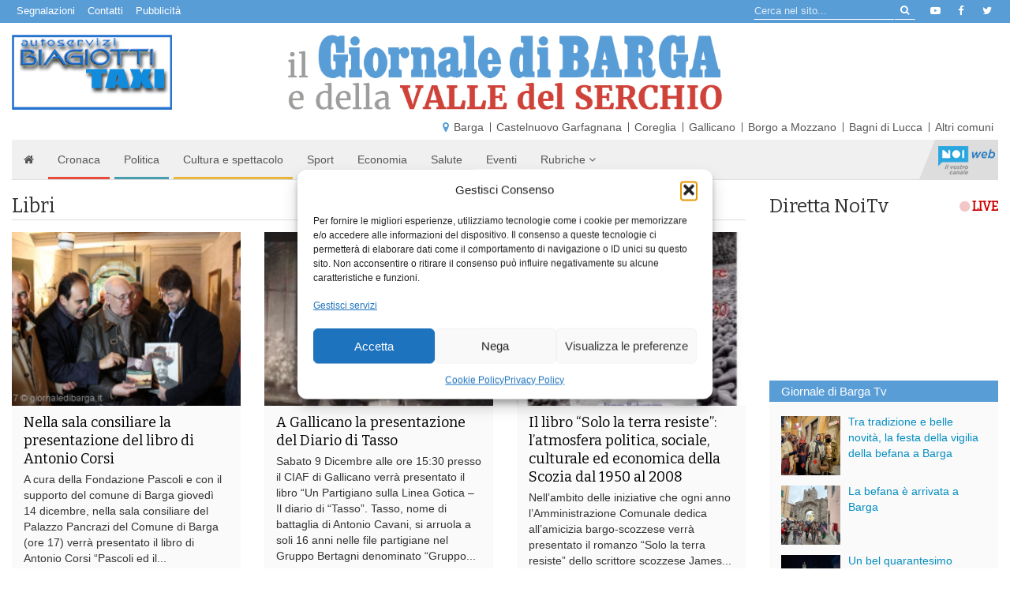

--- FILE ---
content_type: text/html; charset=UTF-8
request_url: https://www.giornaledibarga.it/category/arte-e-cultura/libri/page/2/
body_size: 26131
content:
<!DOCTYPE html>
<html dir="ltr" lang="it">
    <head>
        <title>Libri - Pagina 2 di 12 - Giornale di Barga</title>
        <meta charset="utf-8">
        <meta http-equiv="X-UA-Compatible" content="IE=edge">
        <meta name="viewport" content="width=device-width, initial-scale=1.0">
        <meta name='robots' content='index, follow, max-image-preview:large, max-snippet:-1, max-video-preview:-1' />

	<!-- This site is optimized with the Yoast SEO plugin v26.8 - https://yoast.com/product/yoast-seo-wordpress/ -->
	<link rel="canonical" href="https://www.giornaledibarga.it/category/arte-e-cultura/libri/page/2/" />
	<link rel="prev" href="https://www.giornaledibarga.it/category/arte-e-cultura/libri/" />
	<link rel="next" href="https://www.giornaledibarga.it/category/arte-e-cultura/libri/page/3/" />
	<meta property="og:locale" content="it_IT" />
	<meta property="og:type" content="article" />
	<meta property="og:title" content="Libri - Pagina 2 di 12 - Giornale di Barga" />
	<meta property="og:url" content="https://www.giornaledibarga.it/category/arte-e-cultura/libri/" />
	<meta property="og:site_name" content="Giornale di Barga" />
	<meta property="og:image" content="https://www.giornaledibarga.it/wp-content/uploads/2017/09/logo-gdb.jpg" />
	<meta property="og:image:width" content="670" />
	<meta property="og:image:height" content="467" />
	<meta property="og:image:type" content="image/jpeg" />
	<meta name="twitter:card" content="summary_large_image" />
	<meta name="twitter:site" content="@giornalebarga" />
	<script type="application/ld+json" class="yoast-schema-graph">{"@context":"https://schema.org","@graph":[{"@type":"CollectionPage","@id":"https://www.giornaledibarga.it/category/arte-e-cultura/libri/","url":"https://www.giornaledibarga.it/category/arte-e-cultura/libri/page/2/","name":"Libri - Pagina 2 di 12 - Giornale di Barga","isPartOf":{"@id":"https://www.giornaledibarga.it/#website"},"primaryImageOfPage":{"@id":"https://www.giornaledibarga.it/category/arte-e-cultura/libri/page/2/#primaryimage"},"image":{"@id":"https://www.giornaledibarga.it/category/arte-e-cultura/libri/page/2/#primaryimage"},"thumbnailUrl":"https://www.giornaledibarga.it/wp-content/uploads/2017/11/ministro-franceschini-casa-pascoli-90-di-94.jpg","breadcrumb":{"@id":"https://www.giornaledibarga.it/category/arte-e-cultura/libri/page/2/#breadcrumb"},"inLanguage":"it-IT"},{"@type":"ImageObject","inLanguage":"it-IT","@id":"https://www.giornaledibarga.it/category/arte-e-cultura/libri/page/2/#primaryimage","url":"https://www.giornaledibarga.it/wp-content/uploads/2017/11/ministro-franceschini-casa-pascoli-90-di-94.jpg","contentUrl":"https://www.giornaledibarga.it/wp-content/uploads/2017/11/ministro-franceschini-casa-pascoli-90-di-94.jpg","width":670,"height":447},{"@type":"BreadcrumbList","@id":"https://www.giornaledibarga.it/category/arte-e-cultura/libri/page/2/#breadcrumb","itemListElement":[{"@type":"ListItem","position":1,"name":"Home","item":"https://www.giornaledibarga.it/"},{"@type":"ListItem","position":2,"name":"Arte e Cultura","item":"https://www.giornaledibarga.it/category/arte-e-cultura/"},{"@type":"ListItem","position":3,"name":"Libri"}]},{"@type":"WebSite","@id":"https://www.giornaledibarga.it/#website","url":"https://www.giornaledibarga.it/","name":"Giornale di Barga","description":"Giornale di Barga","potentialAction":[{"@type":"SearchAction","target":{"@type":"EntryPoint","urlTemplate":"https://www.giornaledibarga.it/?s={search_term_string}"},"query-input":{"@type":"PropertyValueSpecification","valueRequired":true,"valueName":"search_term_string"}}],"inLanguage":"it-IT"}]}</script>
	<!-- / Yoast SEO plugin. -->


<link rel='dns-prefetch' href='//www.giornaledibarga.it' />
<link rel='dns-prefetch' href='//maxcdn.bootstrapcdn.com' />
<link rel='dns-prefetch' href='//v0.wordpress.com' />
<link rel="alternate" type="application/rss+xml" title="Giornale di Barga &raquo; Libri Feed della categoria" href="https://www.giornaledibarga.it/category/arte-e-cultura/libri/feed/" />
<style id='wp-img-auto-sizes-contain-inline-css' type='text/css'>
img:is([sizes=auto i],[sizes^="auto," i]){contain-intrinsic-size:3000px 1500px}
/*# sourceURL=wp-img-auto-sizes-contain-inline-css */
</style>
<style id='wp-emoji-styles-inline-css' type='text/css'>

	img.wp-smiley, img.emoji {
		display: inline !important;
		border: none !important;
		box-shadow: none !important;
		height: 1em !important;
		width: 1em !important;
		margin: 0 0.07em !important;
		vertical-align: -0.1em !important;
		background: none !important;
		padding: 0 !important;
	}
/*# sourceURL=wp-emoji-styles-inline-css */
</style>
<style id='wp-block-library-inline-css' type='text/css'>
:root{--wp-block-synced-color:#7a00df;--wp-block-synced-color--rgb:122,0,223;--wp-bound-block-color:var(--wp-block-synced-color);--wp-editor-canvas-background:#ddd;--wp-admin-theme-color:#007cba;--wp-admin-theme-color--rgb:0,124,186;--wp-admin-theme-color-darker-10:#006ba1;--wp-admin-theme-color-darker-10--rgb:0,107,160.5;--wp-admin-theme-color-darker-20:#005a87;--wp-admin-theme-color-darker-20--rgb:0,90,135;--wp-admin-border-width-focus:2px}@media (min-resolution:192dpi){:root{--wp-admin-border-width-focus:1.5px}}.wp-element-button{cursor:pointer}:root .has-very-light-gray-background-color{background-color:#eee}:root .has-very-dark-gray-background-color{background-color:#313131}:root .has-very-light-gray-color{color:#eee}:root .has-very-dark-gray-color{color:#313131}:root .has-vivid-green-cyan-to-vivid-cyan-blue-gradient-background{background:linear-gradient(135deg,#00d084,#0693e3)}:root .has-purple-crush-gradient-background{background:linear-gradient(135deg,#34e2e4,#4721fb 50%,#ab1dfe)}:root .has-hazy-dawn-gradient-background{background:linear-gradient(135deg,#faaca8,#dad0ec)}:root .has-subdued-olive-gradient-background{background:linear-gradient(135deg,#fafae1,#67a671)}:root .has-atomic-cream-gradient-background{background:linear-gradient(135deg,#fdd79a,#004a59)}:root .has-nightshade-gradient-background{background:linear-gradient(135deg,#330968,#31cdcf)}:root .has-midnight-gradient-background{background:linear-gradient(135deg,#020381,#2874fc)}:root{--wp--preset--font-size--normal:16px;--wp--preset--font-size--huge:42px}.has-regular-font-size{font-size:1em}.has-larger-font-size{font-size:2.625em}.has-normal-font-size{font-size:var(--wp--preset--font-size--normal)}.has-huge-font-size{font-size:var(--wp--preset--font-size--huge)}.has-text-align-center{text-align:center}.has-text-align-left{text-align:left}.has-text-align-right{text-align:right}.has-fit-text{white-space:nowrap!important}#end-resizable-editor-section{display:none}.aligncenter{clear:both}.items-justified-left{justify-content:flex-start}.items-justified-center{justify-content:center}.items-justified-right{justify-content:flex-end}.items-justified-space-between{justify-content:space-between}.screen-reader-text{border:0;clip-path:inset(50%);height:1px;margin:-1px;overflow:hidden;padding:0;position:absolute;width:1px;word-wrap:normal!important}.screen-reader-text:focus{background-color:#ddd;clip-path:none;color:#444;display:block;font-size:1em;height:auto;left:5px;line-height:normal;padding:15px 23px 14px;text-decoration:none;top:5px;width:auto;z-index:100000}html :where(.has-border-color){border-style:solid}html :where([style*=border-top-color]){border-top-style:solid}html :where([style*=border-right-color]){border-right-style:solid}html :where([style*=border-bottom-color]){border-bottom-style:solid}html :where([style*=border-left-color]){border-left-style:solid}html :where([style*=border-width]){border-style:solid}html :where([style*=border-top-width]){border-top-style:solid}html :where([style*=border-right-width]){border-right-style:solid}html :where([style*=border-bottom-width]){border-bottom-style:solid}html :where([style*=border-left-width]){border-left-style:solid}html :where(img[class*=wp-image-]){height:auto;max-width:100%}:where(figure){margin:0 0 1em}html :where(.is-position-sticky){--wp-admin--admin-bar--position-offset:var(--wp-admin--admin-bar--height,0px)}@media screen and (max-width:600px){html :where(.is-position-sticky){--wp-admin--admin-bar--position-offset:0px}}

/*# sourceURL=wp-block-library-inline-css */
</style><style id='global-styles-inline-css' type='text/css'>
:root{--wp--preset--aspect-ratio--square: 1;--wp--preset--aspect-ratio--4-3: 4/3;--wp--preset--aspect-ratio--3-4: 3/4;--wp--preset--aspect-ratio--3-2: 3/2;--wp--preset--aspect-ratio--2-3: 2/3;--wp--preset--aspect-ratio--16-9: 16/9;--wp--preset--aspect-ratio--9-16: 9/16;--wp--preset--color--black: #000000;--wp--preset--color--cyan-bluish-gray: #abb8c3;--wp--preset--color--white: #ffffff;--wp--preset--color--pale-pink: #f78da7;--wp--preset--color--vivid-red: #cf2e2e;--wp--preset--color--luminous-vivid-orange: #ff6900;--wp--preset--color--luminous-vivid-amber: #fcb900;--wp--preset--color--light-green-cyan: #7bdcb5;--wp--preset--color--vivid-green-cyan: #00d084;--wp--preset--color--pale-cyan-blue: #8ed1fc;--wp--preset--color--vivid-cyan-blue: #0693e3;--wp--preset--color--vivid-purple: #9b51e0;--wp--preset--gradient--vivid-cyan-blue-to-vivid-purple: linear-gradient(135deg,rgb(6,147,227) 0%,rgb(155,81,224) 100%);--wp--preset--gradient--light-green-cyan-to-vivid-green-cyan: linear-gradient(135deg,rgb(122,220,180) 0%,rgb(0,208,130) 100%);--wp--preset--gradient--luminous-vivid-amber-to-luminous-vivid-orange: linear-gradient(135deg,rgb(252,185,0) 0%,rgb(255,105,0) 100%);--wp--preset--gradient--luminous-vivid-orange-to-vivid-red: linear-gradient(135deg,rgb(255,105,0) 0%,rgb(207,46,46) 100%);--wp--preset--gradient--very-light-gray-to-cyan-bluish-gray: linear-gradient(135deg,rgb(238,238,238) 0%,rgb(169,184,195) 100%);--wp--preset--gradient--cool-to-warm-spectrum: linear-gradient(135deg,rgb(74,234,220) 0%,rgb(151,120,209) 20%,rgb(207,42,186) 40%,rgb(238,44,130) 60%,rgb(251,105,98) 80%,rgb(254,248,76) 100%);--wp--preset--gradient--blush-light-purple: linear-gradient(135deg,rgb(255,206,236) 0%,rgb(152,150,240) 100%);--wp--preset--gradient--blush-bordeaux: linear-gradient(135deg,rgb(254,205,165) 0%,rgb(254,45,45) 50%,rgb(107,0,62) 100%);--wp--preset--gradient--luminous-dusk: linear-gradient(135deg,rgb(255,203,112) 0%,rgb(199,81,192) 50%,rgb(65,88,208) 100%);--wp--preset--gradient--pale-ocean: linear-gradient(135deg,rgb(255,245,203) 0%,rgb(182,227,212) 50%,rgb(51,167,181) 100%);--wp--preset--gradient--electric-grass: linear-gradient(135deg,rgb(202,248,128) 0%,rgb(113,206,126) 100%);--wp--preset--gradient--midnight: linear-gradient(135deg,rgb(2,3,129) 0%,rgb(40,116,252) 100%);--wp--preset--font-size--small: 13px;--wp--preset--font-size--medium: 20px;--wp--preset--font-size--large: 36px;--wp--preset--font-size--x-large: 42px;--wp--preset--spacing--20: 0.44rem;--wp--preset--spacing--30: 0.67rem;--wp--preset--spacing--40: 1rem;--wp--preset--spacing--50: 1.5rem;--wp--preset--spacing--60: 2.25rem;--wp--preset--spacing--70: 3.38rem;--wp--preset--spacing--80: 5.06rem;--wp--preset--shadow--natural: 6px 6px 9px rgba(0, 0, 0, 0.2);--wp--preset--shadow--deep: 12px 12px 50px rgba(0, 0, 0, 0.4);--wp--preset--shadow--sharp: 6px 6px 0px rgba(0, 0, 0, 0.2);--wp--preset--shadow--outlined: 6px 6px 0px -3px rgb(255, 255, 255), 6px 6px rgb(0, 0, 0);--wp--preset--shadow--crisp: 6px 6px 0px rgb(0, 0, 0);}:where(.is-layout-flex){gap: 0.5em;}:where(.is-layout-grid){gap: 0.5em;}body .is-layout-flex{display: flex;}.is-layout-flex{flex-wrap: wrap;align-items: center;}.is-layout-flex > :is(*, div){margin: 0;}body .is-layout-grid{display: grid;}.is-layout-grid > :is(*, div){margin: 0;}:where(.wp-block-columns.is-layout-flex){gap: 2em;}:where(.wp-block-columns.is-layout-grid){gap: 2em;}:where(.wp-block-post-template.is-layout-flex){gap: 1.25em;}:where(.wp-block-post-template.is-layout-grid){gap: 1.25em;}.has-black-color{color: var(--wp--preset--color--black) !important;}.has-cyan-bluish-gray-color{color: var(--wp--preset--color--cyan-bluish-gray) !important;}.has-white-color{color: var(--wp--preset--color--white) !important;}.has-pale-pink-color{color: var(--wp--preset--color--pale-pink) !important;}.has-vivid-red-color{color: var(--wp--preset--color--vivid-red) !important;}.has-luminous-vivid-orange-color{color: var(--wp--preset--color--luminous-vivid-orange) !important;}.has-luminous-vivid-amber-color{color: var(--wp--preset--color--luminous-vivid-amber) !important;}.has-light-green-cyan-color{color: var(--wp--preset--color--light-green-cyan) !important;}.has-vivid-green-cyan-color{color: var(--wp--preset--color--vivid-green-cyan) !important;}.has-pale-cyan-blue-color{color: var(--wp--preset--color--pale-cyan-blue) !important;}.has-vivid-cyan-blue-color{color: var(--wp--preset--color--vivid-cyan-blue) !important;}.has-vivid-purple-color{color: var(--wp--preset--color--vivid-purple) !important;}.has-black-background-color{background-color: var(--wp--preset--color--black) !important;}.has-cyan-bluish-gray-background-color{background-color: var(--wp--preset--color--cyan-bluish-gray) !important;}.has-white-background-color{background-color: var(--wp--preset--color--white) !important;}.has-pale-pink-background-color{background-color: var(--wp--preset--color--pale-pink) !important;}.has-vivid-red-background-color{background-color: var(--wp--preset--color--vivid-red) !important;}.has-luminous-vivid-orange-background-color{background-color: var(--wp--preset--color--luminous-vivid-orange) !important;}.has-luminous-vivid-amber-background-color{background-color: var(--wp--preset--color--luminous-vivid-amber) !important;}.has-light-green-cyan-background-color{background-color: var(--wp--preset--color--light-green-cyan) !important;}.has-vivid-green-cyan-background-color{background-color: var(--wp--preset--color--vivid-green-cyan) !important;}.has-pale-cyan-blue-background-color{background-color: var(--wp--preset--color--pale-cyan-blue) !important;}.has-vivid-cyan-blue-background-color{background-color: var(--wp--preset--color--vivid-cyan-blue) !important;}.has-vivid-purple-background-color{background-color: var(--wp--preset--color--vivid-purple) !important;}.has-black-border-color{border-color: var(--wp--preset--color--black) !important;}.has-cyan-bluish-gray-border-color{border-color: var(--wp--preset--color--cyan-bluish-gray) !important;}.has-white-border-color{border-color: var(--wp--preset--color--white) !important;}.has-pale-pink-border-color{border-color: var(--wp--preset--color--pale-pink) !important;}.has-vivid-red-border-color{border-color: var(--wp--preset--color--vivid-red) !important;}.has-luminous-vivid-orange-border-color{border-color: var(--wp--preset--color--luminous-vivid-orange) !important;}.has-luminous-vivid-amber-border-color{border-color: var(--wp--preset--color--luminous-vivid-amber) !important;}.has-light-green-cyan-border-color{border-color: var(--wp--preset--color--light-green-cyan) !important;}.has-vivid-green-cyan-border-color{border-color: var(--wp--preset--color--vivid-green-cyan) !important;}.has-pale-cyan-blue-border-color{border-color: var(--wp--preset--color--pale-cyan-blue) !important;}.has-vivid-cyan-blue-border-color{border-color: var(--wp--preset--color--vivid-cyan-blue) !important;}.has-vivid-purple-border-color{border-color: var(--wp--preset--color--vivid-purple) !important;}.has-vivid-cyan-blue-to-vivid-purple-gradient-background{background: var(--wp--preset--gradient--vivid-cyan-blue-to-vivid-purple) !important;}.has-light-green-cyan-to-vivid-green-cyan-gradient-background{background: var(--wp--preset--gradient--light-green-cyan-to-vivid-green-cyan) !important;}.has-luminous-vivid-amber-to-luminous-vivid-orange-gradient-background{background: var(--wp--preset--gradient--luminous-vivid-amber-to-luminous-vivid-orange) !important;}.has-luminous-vivid-orange-to-vivid-red-gradient-background{background: var(--wp--preset--gradient--luminous-vivid-orange-to-vivid-red) !important;}.has-very-light-gray-to-cyan-bluish-gray-gradient-background{background: var(--wp--preset--gradient--very-light-gray-to-cyan-bluish-gray) !important;}.has-cool-to-warm-spectrum-gradient-background{background: var(--wp--preset--gradient--cool-to-warm-spectrum) !important;}.has-blush-light-purple-gradient-background{background: var(--wp--preset--gradient--blush-light-purple) !important;}.has-blush-bordeaux-gradient-background{background: var(--wp--preset--gradient--blush-bordeaux) !important;}.has-luminous-dusk-gradient-background{background: var(--wp--preset--gradient--luminous-dusk) !important;}.has-pale-ocean-gradient-background{background: var(--wp--preset--gradient--pale-ocean) !important;}.has-electric-grass-gradient-background{background: var(--wp--preset--gradient--electric-grass) !important;}.has-midnight-gradient-background{background: var(--wp--preset--gradient--midnight) !important;}.has-small-font-size{font-size: var(--wp--preset--font-size--small) !important;}.has-medium-font-size{font-size: var(--wp--preset--font-size--medium) !important;}.has-large-font-size{font-size: var(--wp--preset--font-size--large) !important;}.has-x-large-font-size{font-size: var(--wp--preset--font-size--x-large) !important;}
/*# sourceURL=global-styles-inline-css */
</style>

<style id='classic-theme-styles-inline-css' type='text/css'>
/*! This file is auto-generated */
.wp-block-button__link{color:#fff;background-color:#32373c;border-radius:9999px;box-shadow:none;text-decoration:none;padding:calc(.667em + 2px) calc(1.333em + 2px);font-size:1.125em}.wp-block-file__button{background:#32373c;color:#fff;text-decoration:none}
/*# sourceURL=/wp-includes/css/classic-themes.min.css */
</style>
<link rel='stylesheet' id='cmplz-general-css' href='https://www.giornaledibarga.it/wp-content/plugins/complianz-gdpr/assets/css/cookieblocker.min.css?ver=1766013594' type='text/css' media='all' />
<link rel='stylesheet' id='bootstrap-css-css' href='//maxcdn.bootstrapcdn.com/bootstrap/3.3.7/css/bootstrap.min.css' type='text/css' media='all' />
<link rel='stylesheet' id='noitv-css' href='https://www.giornaledibarga.it/wp-content/themes/noitv/css/noitv.css?ver=2.46' type='text/css' media='all' />
<link rel='stylesheet' id='print-css' href='https://www.giornaledibarga.it/wp-content/themes/noitv/css/print.css?ver=1.2' type='text/css' media='print' />
<script type="text/javascript" src="https://www.giornaledibarga.it/wp-includes/js/jquery/jquery.min.js?ver=3.7.1" id="jquery-core-js"></script>
<script type="text/javascript" src="https://www.giornaledibarga.it/wp-includes/js/jquery/jquery-migrate.min.js?ver=3.4.1" id="jquery-migrate-js"></script>
<script type="text/javascript" id="3d-flip-book-client-locale-loader-js-extra">
/* <![CDATA[ */
var FB3D_CLIENT_LOCALE = {"ajaxurl":"https://www.giornaledibarga.it/wp-admin/admin-ajax.php","dictionary":{"Table of contents":"Table of contents","Close":"Close","Bookmarks":"Bookmarks","Thumbnails":"Thumbnails","Search":"Search","Share":"Share","Facebook":"Facebook","Twitter":"Twitter","Email":"Email","Play":"Play","Previous page":"Previous page","Next page":"Next page","Zoom in":"Zoom in","Zoom out":"Zoom out","Fit view":"Fit view","Auto play":"Auto play","Full screen":"Full screen","More":"More","Smart pan":"Smart pan","Single page":"Single page","Sounds":"Sounds","Stats":"Stats","Print":"Print","Download":"Download","Goto first page":"Goto first page","Goto last page":"Goto last page"},"images":"https://www.giornaledibarga.it/wp-content/plugins/interactive-3d-flipbook-powered-physics-engine/assets/images/","jsData":{"urls":[],"posts":{"ids_mis":[],"ids":[]},"pages":[],"firstPages":[],"bookCtrlProps":[],"bookTemplates":[]},"key":"3d-flip-book","pdfJS":{"pdfJsLib":"https://www.giornaledibarga.it/wp-content/plugins/interactive-3d-flipbook-powered-physics-engine/assets/js/pdf.min.js?ver=4.3.136","pdfJsWorker":"https://www.giornaledibarga.it/wp-content/plugins/interactive-3d-flipbook-powered-physics-engine/assets/js/pdf.worker.js?ver=4.3.136","stablePdfJsLib":"https://www.giornaledibarga.it/wp-content/plugins/interactive-3d-flipbook-powered-physics-engine/assets/js/stable/pdf.min.js?ver=2.5.207","stablePdfJsWorker":"https://www.giornaledibarga.it/wp-content/plugins/interactive-3d-flipbook-powered-physics-engine/assets/js/stable/pdf.worker.js?ver=2.5.207","pdfJsCMapUrl":"https://www.giornaledibarga.it/wp-content/plugins/interactive-3d-flipbook-powered-physics-engine/assets/cmaps/"},"cacheurl":"https://www.giornaledibarga.it/wp-content/uploads/3d-flip-book/cache/","pluginsurl":"https://www.giornaledibarga.it/wp-content/plugins/","pluginurl":"https://www.giornaledibarga.it/wp-content/plugins/interactive-3d-flipbook-powered-physics-engine/","thumbnailSize":{"width":"150","height":"150"},"version":"1.16.17"};
//# sourceURL=3d-flip-book-client-locale-loader-js-extra
/* ]]> */
</script>
<script type="text/javascript" src="https://www.giornaledibarga.it/wp-content/plugins/interactive-3d-flipbook-powered-physics-engine/assets/js/client-locale-loader.js?ver=1.16.17" id="3d-flip-book-client-locale-loader-js" async="async" data-wp-strategy="async"></script>
<link rel="https://api.w.org/" href="https://www.giornaledibarga.it/wp-json/" /><link rel="alternate" title="JSON" type="application/json" href="https://www.giornaledibarga.it/wp-json/wp/v2/categories/10082" />			<style>.cmplz-hidden {
					display: none !important;
				}</style><style type="text/css">.recentcomments a{display:inline !important;padding:0 !important;margin:0 !important;}</style><script type="text/javascript" src="https://www.giornaledibarga.it/wp-content/plugins/si-captcha-for-wordpress/captcha/si_captcha.js?ver=1768977974"></script>
<!-- begin SI CAPTCHA Anti-Spam - login/register form style -->
<style type="text/css">
.si_captcha_small { width:175px; height:45px; padding-top:10px; padding-bottom:10px; }
.si_captcha_large { width:250px; height:60px; padding-top:10px; padding-bottom:10px; }
img#si_image_com { border-style:none; margin:0; padding-right:5px; float:left; }
img#si_image_reg { border-style:none; margin:0; padding-right:5px; float:left; }
img#si_image_log { border-style:none; margin:0; padding-right:5px; float:left; }
img#si_image_side_login { border-style:none; margin:0; padding-right:5px; float:left; }
img#si_image_checkout { border-style:none; margin:0; padding-right:5px; float:left; }
img#si_image_jetpack { border-style:none; margin:0; padding-right:5px; float:left; }
img#si_image_bbpress_topic { border-style:none; margin:0; padding-right:5px; float:left; }
.si_captcha_refresh { border-style:none; margin:0; vertical-align:bottom; }
div#si_captcha_input { display:block; padding-top:15px; padding-bottom:5px; }
label#si_captcha_code_label { margin:0; }
input#si_captcha_code_input { width:65px; }
p#si_captcha_code_p { clear: left; padding-top:10px; }
.si-captcha-jetpack-error { color:#DC3232; }
</style>
<!-- end SI CAPTCHA Anti-Spam - login/register form style -->
		<style type="text/css" id="wp-custom-css">
			#cmplz-manage-consent .cmplz-manage-consent {
    padding: 0 .5rem !important;
    height: 2rem !important;
    line-height: 1 !important;
}
.sponsor.widget_wsuscitegdb_widget li {
	margin-bottom: 10px;
}		</style>
		        <link rel="icon" href="/favicon.ico">
        <meta name="theme-color" content="#599dd7">

        <link href="//fonts.googleapis.com/css?family=Bitter" rel="stylesheet">
        <link rel="stylesheet" href="//maxcdn.bootstrapcdn.com/font-awesome/4.7.0/css/font-awesome.min.css">

        <!--[if lt IE 9]>
          <script src="https://oss.maxcdn.com/html5shiv/3.7.2/html5shiv.min.js"></script>
          <script src="https://oss.maxcdn.com/respond/1.4.2/respond.min.js"></script>
        <![endif]-->

        <!-- Matomo -->
        <script>
          var _paq = window._paq = window._paq || [];
          /* tracker methods like "setCustomDimension" should be called before "trackPageView" */
          _paq.push(["disableCampaignParameters"]);
          _paq.push(["disableCookies"]);
          _paq.push(['trackPageView']);
          _paq.push(['enableLinkTracking']);
          (function() {
            var u="//matomo.noitv.it/";
            _paq.push(['setTrackerUrl', u+'matomo.php']);
            _paq.push(['setSiteId', '2']);
            var d=document, g=d.createElement('script'), s=d.getElementsByTagName('script')[0];
            g.async=true; g.src=u+'matomo.js'; s.parentNode.insertBefore(g,s);
          })();
        </script>
        <noscript><p><img referrerpolicy="no-referrer-when-downgrade" src="//matomo.noitv.it/matomo.php?idsite=2&amp;rec=1" style="border:0;" alt="" /></p></noscript>
        <!-- End Matomo Code -->


    </head>

    <body data-rsssl=1 data-cmplz=2 class="archive paged category category-libri category-10082 paged-2 category-paged-2 wp-theme-noitv">

        <!--[if lt IE 8]>
        <div class="alert alert-warning">
                You are using an <strong>outdated</strong> browser. Please <a href="http://browsehappy.com/">upgrade your browser</a> to improve your experience.
        </div>
        <![endif]-->
        
        <div class="bgazzurro" role="navigation" id="navtop">
            <div class="container-fluid clearfix">
                <ul id="menu-top-menu" class="list-inline list-unstyled pull-left"><li id="menu-item-294074" class="menu-item menu-item-type-post_type menu-item-object-page menu-item-294074"><a href="https://www.giornaledibarga.it/segnalazioni/">Segnalazioni</a></li>
<li id="menu-item-294079" class="menu-item menu-item-type-post_type menu-item-object-page menu-item-294079"><a href="https://www.giornaledibarga.it/contatti/">Contatti</a></li>
<li id="menu-item-294076" class="menu-item menu-item-type-post_type menu-item-object-page menu-item-294076"><a href="https://www.giornaledibarga.it/pubblicita/">Pubblicità</a></li>
</ul>                <ul class="pull-right list-unstyled list-inline" id="menu-social">
                    <li>
                        <a href="https://www.youtube.com/user/giornaledibarga" target="_blank"><i class="fa fa-youtube-play fa-fw"></i></a>
                    </li>
                    <li>
                        <a href="https://www.facebook.com/giornaledibarga/" target="_blank"><i class="fa fa-facebook fa-fw"></i></a>
                    </li>
                    <li>
                        <a href="https://twitter.com/giornalebarga" target="_blank"><i class="fa fa-twitter fa-fw"></i></a>
                    </li>
                </ul>
                
<form class="form-inline pull-right hidden-xs inputbg" role="search" method="get" action="https://www.giornaledibarga.it/">
	<div class="input-group input-group-sm">
		<input class="form-control" type="text" value="" name="s" placeholder="Cerca nel sito...">
		<span class="input-group-btn">
			<button type="submit" value="Cerca" class="btn btn-transparent"><i class="fa fa-search fa-fw"></i></button>
		</span>
	</div><!-- /input-group -->
</form>

            </div>
        </div>
        
        <div class="container-fluid">
            <div class="row">
                <div class="col-xs-6 col-sm-3">
                    <div class="banner-top" id="bn-top1"></div>
                </div>
                <div class="col-sm-6 hidden-xs">
                    <h1 id="site-title">
                        <a href="https://www.giornaledibarga.it/" title="Giornale di Barga" rel="home"><img class="img-responsive center-block" src="https://www.giornaledibarga.it/wp-content/themes/noitv/img/logo-gdb1.png" alt="Giornale di Barga" /></a>
                    </h1>
                </div>
                <div class="col-xs-6 col-sm-3">
                    <div class="banner-top rgt clearfix" id="bn-top2"></div>
                </div>
            </div>
            <div class="localita">
                <div class="row">
                    <div class="col-sm-12">
                        <div class="localbar">
                            <ul id="menu-menu-localita" class="list-unstyled list-inline"><li id="menu-item-148427" class="menu-item menu-item-type-taxonomy menu-item-object-localita menu-item-148427"><a href="https://www.giornaledibarga.it/localita/barga/">Barga</a></li>
<li id="menu-item-148428" class="menu-item menu-item-type-taxonomy menu-item-object-localita menu-item-148428"><a href="https://www.giornaledibarga.it/localita/castelnuovo-garfagnana/">Castelnuovo Garfagnana</a></li>
<li id="menu-item-148429" class="menu-item menu-item-type-taxonomy menu-item-object-localita menu-item-148429"><a href="https://www.giornaledibarga.it/localita/coreglia/">Coreglia</a></li>
<li id="menu-item-148430" class="menu-item menu-item-type-taxonomy menu-item-object-localita menu-item-148430"><a href="https://www.giornaledibarga.it/localita/gallicano/">Gallicano</a></li>
<li id="menu-item-148431" class="menu-item menu-item-type-taxonomy menu-item-object-localita menu-item-148431"><a href="https://www.giornaledibarga.it/localita/borgo-a-mozzano/">Borgo a Mozzano</a></li>
<li id="menu-item-148432" class="menu-item menu-item-type-taxonomy menu-item-object-localita menu-item-148432"><a href="https://www.giornaledibarga.it/localita/bagni-di-lucca/">Bagni di Lucca</a></li>
<li id="menu-item-148433" class="menu-item menu-item-type-taxonomy menu-item-object-localita menu-item-148433"><a href="https://www.giornaledibarga.it/localita/altri-comuni/">Altri comuni</a></li>
</ul>                        </div>
                    </div>
                </div>
            </div>
        </div>
        <div class="container-fluid">
            <nav class="navbar navbar-gdb navbar-static-top">
                <div class="container-fluid">
                    <div class="navbar-header">
                      <button type="button" class="navbar-toggle collapsed" data-toggle="collapse" data-target="#navbar">
                        <span class="icon-bar"></span>
                        <span class="icon-bar"></span>
                        <span class="icon-bar"></span>
                      </button>
                      <a class="navbar-brand visible-xs-block" href="https://www.giornaledibarga.it/"><img class="img-responsive" src="https://www.giornaledibarga.it/wp-content/themes/noitv/img/logo-gdb1.png" alt="Logo NoiTV" /></a>
                    </div>
                    <div class="collapse navbar-collapse" id="navbar">
                      <ul id="menu-menu-principale" class="nav navbar-nav"><li id="menu-item-147108" class="home menu-item menu-item-type-custom menu-item-object-custom nav-item menu-item-147108"><a title="&lt;i class=&quot;fa fa-home&quot; aria-hidden=&quot;true&quot;&gt;&lt;/i&gt;&lt;span class=&quot;visible-xs-inline&quot;&gt; Home&lt;/span&gt;" href="/"><i class="fa fa-home" aria-hidden="true"></i><span class="visible-xs-inline"> Home</span></a></li>
<li id="menu-item-147109" class="cronaca menu-item menu-item-type-taxonomy menu-item-object-category nav-item menu-item-147109"><a title="Cronaca" href="https://www.giornaledibarga.it/category/cronaca/">Cronaca</a></li>
<li id="menu-item-147113" class="politica-ed-amministrazione menu-item menu-item-type-taxonomy menu-item-object-category nav-item menu-item-147113"><a title="Politica" href="https://www.giornaledibarga.it/category/politica-ed-amministrazione/">Politica</a></li>
<li id="menu-item-147110" class="cultura menu-item menu-item-type-taxonomy menu-item-object-category nav-item menu-item-147110"><a title="Cultura e spettacolo" href="https://www.giornaledibarga.it/category/cultura/">Cultura e spettacolo</a></li>
<li id="menu-item-147115" class="sport menu-item menu-item-type-taxonomy menu-item-object-category nav-item menu-item-147115"><a title="Sport" href="https://www.giornaledibarga.it/category/sport/">Sport</a></li>
<li id="menu-item-147111" class="economia-commercio menu-item menu-item-type-taxonomy menu-item-object-category nav-item menu-item-147111"><a title="Economia" href="https://www.giornaledibarga.it/category/economia-commercio/">Economia</a></li>
<li id="menu-item-294970" class="salute-e-benessere menu-item menu-item-type-taxonomy menu-item-object-category nav-item menu-item-294970"><a title="Salute" href="https://www.giornaledibarga.it/category/salute-e-benessere/">Salute</a></li>
<li id="menu-item-147112" class="eventi menu-item menu-item-type-taxonomy menu-item-object-category nav-item menu-item-147112"><a title="Eventi" href="https://www.giornaledibarga.it/category/eventi/">Eventi</a></li>
<li id="menu-item-218422" class="menu-item menu-item-type-custom menu-item-object-custom menu-item-has-children nav-item menu-item-218422 dropdown"><a title="Rubriche" href="#" data-toggle="dropdown" class="dropdown-toggle" aria-haspopup="true">Rubriche <i class="fa fa-angle-down"></i></a>
<ul role="menu" class=" dropdown-menu">
	<li id="menu-item-294800" class="menu-item menu-item-type-taxonomy menu-item-object-category menu-item-294800"><a title="A quattro zampe" href="https://www.giornaledibarga.it/category/rubriche/a-quattro-zampe/">A quattro zampe</a></li>
	<li id="menu-item-294790" class="menu-item menu-item-type-taxonomy menu-item-object-category menu-item-294790"><a title="Ambiente" href="https://www.giornaledibarga.it/category/rubriche/ambiente/">Ambiente</a></li>
	<li id="menu-item-294788" class="menu-item menu-item-type-taxonomy menu-item-object-category menu-item-294788"><a title="Edizioni Speciali" href="https://www.giornaledibarga.it/category/rubriche/edizioni-speciali/">Edizioni Speciali</a></li>
	<li id="menu-item-294795" class="menu-item menu-item-type-taxonomy menu-item-object-category menu-item-294795"><a title="Emma Morton Fan Club" href="https://www.giornaledibarga.it/category/rubriche/emma-morton-fan-club/">Emma Morton Fan Club</a></li>
	<li id="menu-item-294789" class="menu-item menu-item-type-taxonomy menu-item-object-category menu-item-294789"><a title="Il Puntaspilli" href="https://www.giornaledibarga.it/category/rubriche/il-puntaspilli/">Il Puntaspilli</a></li>
	<li id="menu-item-294797" class="menu-item menu-item-type-taxonomy menu-item-object-category menu-item-294797"><a title="In ricordo di Bruno Sereni" href="https://www.giornaledibarga.it/category/rubriche/in-ricordo-di-bruno-sereni/">In ricordo di Bruno Sereni</a></li>
	<li id="menu-item-294794" class="menu-item menu-item-type-taxonomy menu-item-object-category menu-item-294794"><a title="La guerra a Barga" href="https://www.giornaledibarga.it/category/rubriche/la-guerra-a-barga/">La guerra a Barga</a></li>
	<li id="menu-item-294792" class="menu-item menu-item-type-taxonomy menu-item-object-category menu-item-294792"><a title="La pagina dei Lettori" href="https://www.giornaledibarga.it/category/cronaca/la-pagina-dei-lettori/">La pagina dei Lettori</a></li>
	<li id="menu-item-294791" class="menu-item menu-item-type-taxonomy menu-item-object-category menu-item-294791"><a title="La tradizione del Presepe" href="https://www.giornaledibarga.it/category/rubriche/la-tradizione-del-presepe/">La tradizione del Presepe</a></li>
	<li id="menu-item-294801" class="menu-item menu-item-type-taxonomy menu-item-object-category menu-item-294801"><a title="Living" href="https://www.giornaledibarga.it/category/rubriche/living/">Living</a></li>
	<li id="menu-item-294804" class="menu-item menu-item-type-taxonomy menu-item-object-category menu-item-294804"><a title="My tastes from Tuscany" href="https://www.giornaledibarga.it/category/rubriche/my-tastes-from-tuscany/">My tastes from Tuscany</a></li>
	<li id="menu-item-294799" class="menu-item menu-item-type-taxonomy menu-item-object-category menu-item-294799"><a title="Notizie parrocchiali" href="https://www.giornaledibarga.it/category/rubriche/notizie-parrocchiali/">Notizie parrocchiali</a></li>
	<li id="menu-item-294796" class="menu-item menu-item-type-taxonomy menu-item-object-category menu-item-294796"><a title="Pari e Dispari" href="https://www.giornaledibarga.it/category/rubriche/pari-e-dispari/">Pari e Dispari</a></li>
	<li id="menu-item-294793" class="menu-item menu-item-type-taxonomy menu-item-object-category menu-item-294793"><a title="Parliamone..." href="https://www.giornaledibarga.it/category/rubriche/parliamone/">Parliamone&#8230;</a></li>
	<li id="menu-item-294802" class="menu-item menu-item-type-taxonomy menu-item-object-category menu-item-294802"><a title="Scuola" href="https://www.giornaledibarga.it/category/rubriche/scuola/">Scuola</a></li>
	<li id="menu-item-294798" class="menu-item menu-item-type-taxonomy menu-item-object-category menu-item-294798"><a title="Storia" href="https://www.giornaledibarga.it/category/rubriche/storia/">Storia</a></li>
	<li id="menu-item-294803" class="menu-item menu-item-type-taxonomy menu-item-object-category menu-item-294803"><a title="Volontariato" href="https://www.giornaledibarga.it/category/rubriche/volontariato/">Volontariato</a></li>
</ul>
</li>
</ul>                        <form class="navbar-form clearfix visible-xs-block" role="search" method="get" action="https://www.giornaledibarga.it/">
	<div class="input-group input-group-sm">
		<input class="form-control" type="text" value="" name="s" placeholder="Cerca nel sito...">
		<span class="input-group-btn">
			<button type="submit" value="Cerca" class="btn btn-default"><i class="fa fa-search fa-fw"></i></button>
		</span>
	</div><!-- /input-group -->
</form>
                        <ul id="menu-menu-navbar-destra" class="nav navbar-nav navbar-right"><li id="menu-item-147132" class="logo-ntv menu-item menu-item-type-custom menu-item-object-custom nav-item menu-item-147132"><a title="NoiTV" href="http://www.noitv.it/">NoiTV</a></li>
</ul>                    </div><!-- /.navbar-collapse -->
                </div><!-- /.container -->
            </nav>
        </div><!-- /.container -->
        
<div class="container-fluid main">

  <div class="row">

    <div class="col-sm-8 col-md-9">
      <div id="content" class="content" role="main">
        <h2 class="underline">Libri</h2>
        <div class="grid row">
    
        <div class="newsblock grid-item grid-3x col-sm-6 col-md-4 news">
            <div class="grid-item-content clearfix">
                                <a class="figure" href="https://www.giornaledibarga.it/2017/12/nella-sala-consiliare-la-presentazione-del-libro-di-antonio-corsi-298851/" style="background-image: url(https://www.giornaledibarga.it/wp-content/uploads/2017/11/ministro-franceschini-casa-pascoli-90-di-94-300x200.jpg);"></a>
                <div class="extrainfo">
                    <p class="mb0 mt10 small text-muted clearfix">
                        <time datetime="2017-12-13"><i class="fa fa-clock-o"></i> 13 Dicembre 2017</time><span> - </span><a href="https://www.giornaledibarga.it/2017/12/nella-sala-consiliare-la-presentazione-del-libro-di-antonio-corsi-298851/#respond"><i class="fa fa-comments-o"></i></a>                                                    <span class="pull-right">di <em>Redazione</em> <a href="https://www.giornaledibarga.it/2017/12/nella-sala-consiliare-la-presentazione-del-libro-di-antonio-corsi-298851/"><i class="fa fa-chevron-right fa-fw"></i></a></span>
                                            </p>
                </div>
                <div class="newscontent">
                    <h3><a href="https://www.giornaledibarga.it/2017/12/nella-sala-consiliare-la-presentazione-del-libro-di-antonio-corsi-298851/" class="dot dot-">Nella sala consiliare la presentazione del libro di Antonio Corsi</a></h3>
                                        <p class="abstract">
                        A cura della Fondazione Pascoli e con il supporto del comune di Barga giovedì 14 dicembre, nella sala consiliare del Palazzo Pancrazi del Comune di Barga (ore 17) verrà presentato il libro di Antonio Corsi “Pascoli ed il Risorgimento. Il vate, l’educatore” edito da Maria Pacini Fazzi. Interverranno  insieme all’autore, il Prof. Giovanni Falaschi dell’Università di Perugia e il Prof. Umberto Sereni dell’Università di Udine autore anche della prefazione del volume che di Corsi , ex direttore didattico a Barga, docente universitario una vita spesa tra pedagogia e cultura. Il libro viene presentato anche grazie al contributo dell’Antina Norcineria Bellandi, della Fondazione Cassa di Risparmio di Lucca e della Fondazione Banca del Monte di Lucca.                    </p>
                                    </div>
            </div>
        </div>
        
    
        <div class="newsblock grid-item grid-3x col-sm-6 col-md-4 news">
            <div class="grid-item-content clearfix">
                                <a class="figure" href="https://www.giornaledibarga.it/2017/11/gallicano-la-presentazione-del-diario-tasso-298328/" style="background-image: url(https://www.giornaledibarga.it/wp-content/uploads/2017/11/tasso-212x300.jpg);"></a>
                <div class="extrainfo">
                    <p class="mb0 mt10 small text-muted clearfix">
                        <time datetime="2017-11-30"><i class="fa fa-clock-o"></i> 30 Novembre 2017</time><span> - </span><a href="https://www.giornaledibarga.it/2017/11/gallicano-la-presentazione-del-diario-tasso-298328/#respond"><i class="fa fa-comments-o"></i></a>                                                    <span class="pull-right">di <em>Redazione</em> <a href="https://www.giornaledibarga.it/2017/11/gallicano-la-presentazione-del-diario-tasso-298328/"><i class="fa fa-chevron-right fa-fw"></i></a></span>
                                            </p>
                </div>
                <div class="newscontent">
                    <h3><a href="https://www.giornaledibarga.it/2017/11/gallicano-la-presentazione-del-diario-tasso-298328/" class="dot dot-">A Gallicano la presentazione del Diario di Tasso</a></h3>
                                        <p class="abstract">
                        Sabato 9 Dicembre alle ore 15:30 presso il CIAF di Gallicano verrà presentato il libro “Un Partigiano sulla Linea Gotica – Il diario di “Tasso”. Tasso, nome di battaglia di Antonio Cavani, si arruola a soli 16 anni nelle file partigiane nel Gruppo Bertagni denominato “Gruppo Casino”. Dal 1944 al 1945 Cavani scrive giornalmente i suoi appunti riportando fedelmente la sua vita da patriota operativo su Gallicano, Trassilico, Verni, Calomini e Brucciano. Il diario integrale è stato curato da Moreno Maffucci e pubblicato dalla casa editrice Tra le righe libri, risultando al momento una delle trasposizioni più fedeli del periodo bellico in Garfagnana. Il libro si inserisce in un intenso percorso storico che Maffucci ha intrapreso il 21 Gennaio 2017 con la pubblicazione di “Gallicano in Guerra”. L&#8217;8 Aprile 2017 è uscito, sempre per la casa editrice Tra le righe libri, “La linea Gotica in Garfagnana”, libro fotografico documentato. Il 9 Dicembre 2017 sarà la volta di “Un partigiano sulla&hellip;                    </p>
                                    </div>
            </div>
        </div>
        
    
        <div class="newsblock grid-item grid-3x col-sm-6 col-md-4 news">
            <div class="grid-item-content clearfix">
                                <a class="figure" href="https://www.giornaledibarga.it/2017/11/libro-solo-la-terra-resiste-latmosfera-politica-sociale-culturale-ed-economica-della-scozia-dal-1950-al-2008-297990/" style="background-image: url(https://www.giornaledibarga.it/wp-content/uploads/2017/11/locandina-evento-libro-Robertson-WEB-212x300.jpg);"></a>
                <div class="extrainfo">
                    <p class="mb0 mt10 small text-muted clearfix">
                        <time datetime="2017-11-23"><i class="fa fa-clock-o"></i> 23 Novembre 2017</time><span> - </span><a href="https://www.giornaledibarga.it/2017/11/libro-solo-la-terra-resiste-latmosfera-politica-sociale-culturale-ed-economica-della-scozia-dal-1950-al-2008-297990/#respond"><i class="fa fa-comments-o"></i></a>                                                    <span class="pull-right">di <em>Redazione</em> <a href="https://www.giornaledibarga.it/2017/11/libro-solo-la-terra-resiste-latmosfera-politica-sociale-culturale-ed-economica-della-scozia-dal-1950-al-2008-297990/"><i class="fa fa-chevron-right fa-fw"></i></a></span>
                                            </p>
                </div>
                <div class="newscontent">
                    <h3><a href="https://www.giornaledibarga.it/2017/11/libro-solo-la-terra-resiste-latmosfera-politica-sociale-culturale-ed-economica-della-scozia-dal-1950-al-2008-297990/" class="dot dot-">Il libro &#8220;Solo la terra resiste&#8221;: l’atmosfera politica, sociale, culturale ed economica della Scozia dal 1950 al 2008</a></h3>
                                        <p class="abstract">
                        Nell’ambito delle iniziative che ogni anno l’Amministrazione Comunale dedica all’amicizia bargo-scozzese verrà presentato il romanzo “Solo la terra resiste” dello scrittore scozzese James Robertson, pubblicato da Paginauno di Milano. L’appuntamento è per giovedì 30 novembre, ore 17,30, nella Sala Consiliare di Palazzo Pancrazi in Via di mezzo in Barga. Il romanzo copre il periodo che va dal 1950 al 2008. Attraverso le vicende personali di un nutrito gruppo di personaggi principali, Robertson racconta l’atmosfera politica, sociale, culturale ed economica della Scozia e delle sue difficili relazioni con il governo centrale di Londra. Non è un affresco di carattere politico ma è l’appassionato ritratto di un popolo che si interroga sulle proprie radici culturali. Robertson coinvolge il lettore rendendolo partecipe delle sofferenze, dei sogni, degli ideali di Jack Gordon, sopravvissuto ai campi di prigionia giapponesi e fervido nazionalista, di Don Lennie, operaio specializzato che crede nella priorità della giustizia sociale rispetto al desiderio di affermare le radici nazionali, di Michael Pendreich,&hellip;                    </p>
                                    </div>
            </div>
        </div>
        
    
        <div class="newsblock grid-item grid-3x col-sm-6 col-md-4 news">
            <div class="grid-item-content clearfix">
                                <a class="figure" href="https://www.giornaledibarga.it/2017/11/pascoli-risorgimento-libro-antonio-corsi-297979/" style="background-image: url(https://www.giornaledibarga.it/wp-content/uploads/2017/11/libro-pascoli-di-antonio-corsi-211x300.jpg);"></a>
                <div class="extrainfo">
                    <p class="mb0 mt10 small text-muted clearfix">
                        <time datetime="2017-11-23"><i class="fa fa-clock-o"></i> 23 Novembre 2017</time><span> - </span><a href="https://www.giornaledibarga.it/2017/11/pascoli-risorgimento-libro-antonio-corsi-297979/#respond"><i class="fa fa-comments-o"></i></a>                                                    <span class="pull-right">di <em>Redazione</em> <a href="https://www.giornaledibarga.it/2017/11/pascoli-risorgimento-libro-antonio-corsi-297979/"><i class="fa fa-chevron-right fa-fw"></i></a></span>
                                            </p>
                </div>
                <div class="newscontent">
                    <h3><a href="https://www.giornaledibarga.it/2017/11/pascoli-risorgimento-libro-antonio-corsi-297979/" class="dot dot-">Pascoli e il risorgimento. Il libro di Antonio Corsi</a></h3>
                                        <p class="abstract">
                        A cura della Fondazione Pascoli e con il supporto del comune di Barga giovedì 14 dicembre, nella sala consiliare del Palazzo Pancrazi del Comune di Barga verrà presentato il libro di Antonio Corsi &#8220;Pascoli ed il Risorgimento. Il vate, l&#8217;educatore&#8221; edito da Maria Pacini Fazzi. Interverranno  insieme all&#8217;autore, il Prof. Giovanni Falaschi dell&#8217;Università di Perugia, il Prof. Umberto Sereni dell&#8217;Università di Udine.                    </p>
                                    </div>
            </div>
        </div>
        
    
        <div class="newsblock grid-item grid-3x col-sm-6 col-md-4 news">
            <div class="grid-item-content clearfix">
                                <a class="figure" href="https://www.giornaledibarga.it/2017/11/disadorna-storie-ministro-franceschini-castelnuovo-raccontare-suo-libro-297892/" style="background-image: url(https://www.giornaledibarga.it/wp-content/uploads/2017/11/disadorna-207x300.jpg);"></a>
                <div class="extrainfo">
                    <p class="mb0 mt10 small text-muted clearfix">
                        <time datetime="2017-11-23"><i class="fa fa-clock-o"></i> 23 Novembre 2017</time><span> - </span><a href="https://www.giornaledibarga.it/2017/11/disadorna-storie-ministro-franceschini-castelnuovo-raccontare-suo-libro-297892/#respond"><i class="fa fa-comments-o"></i></a>                                                    <span class="pull-right">di <em>Redazione</em> <a href="https://www.giornaledibarga.it/2017/11/disadorna-storie-ministro-franceschini-castelnuovo-raccontare-suo-libro-297892/"><i class="fa fa-chevron-right fa-fw"></i></a></span>
                                            </p>
                </div>
                <div class="newscontent">
                    <h3><a href="https://www.giornaledibarga.it/2017/11/disadorna-storie-ministro-franceschini-castelnuovo-raccontare-suo-libro-297892/" class="dot dot-">Disadorna e altre storie. Il Ministro Franceschini a Castelnuovo per raccontare il suo libro</a></h3>
                                        <p class="abstract">
                        Torna la rassegna di incontri curata da Alba Donati, nel segno di un autunno tutto da leggere. Quattro incontri d&#8217;autore per animare l&#8217;autunno garfagnino prima delle luci natalizie. Il ministro Dario Franceschini è il terzo ospite della  rassegna voluta e organizzata dal Comune di Castelnuovo Garfagnana. Venerdì 24 novembre presenterà il suo ultimo libro, “Disadorna e altre storie” (La nave di Teseo): venti racconti, venti profili, venti atmosfere. Uno sfondo rarefatto e surreale tra una Roma inospitale, il Delta del Po e le nebbie di Ferrara per questa raccolta di racconti costruita come un girotondo di personaggi eccentrici, che ci fanno perdere nella nebbia che avvolge la pianura, scovare ricordi e amori lontani, vedere le storie con gli occhi dei protagonisti. Ne parlerà con lui la scrittrice e giornalista Ilaria Giannini. Franceschini, il cui esordio letterario risale al 2006 con “Nelle vene quell’acqua d’argento”, vincitore del francese Premier Roman de Chambéry l’anno seguente, presenta in Disadorna delle microstorie, che potrebbero essere venti incipit di racconti o di romanzi: poche&hellip;                    </p>
                                    </div>
            </div>
        </div>
        
    
        <div class="newsblock grid-item grid-3x col-sm-6 col-md-4 news">
            <div class="grid-item-content clearfix">
                                <a class="figure" href="https://www.giornaledibarga.it/2017/11/castelnuovo-si-presenta-libro-flioriana-balducci-297773/" style="background-image: url(https://www.giornaledibarga.it/wp-content/uploads/2017/11/cronache-vicolo-parigi-locandina-buona-1-210x300.jpg);"></a>
                <div class="extrainfo">
                    <p class="mb0 mt10 small text-muted clearfix">
                        <time datetime="2017-11-18"><i class="fa fa-clock-o"></i> 18 Novembre 2017</time><span> - </span><a href="https://www.giornaledibarga.it/2017/11/castelnuovo-si-presenta-libro-flioriana-balducci-297773/#respond"><i class="fa fa-comments-o"></i></a>                                                    <span class="pull-right">di <em>Dino Magistrelli</em> <a href="https://www.giornaledibarga.it/2017/11/castelnuovo-si-presenta-libro-flioriana-balducci-297773/"><i class="fa fa-chevron-right fa-fw"></i></a></span>
                                            </p>
                </div>
                <div class="newscontent">
                    <h3><a href="https://www.giornaledibarga.it/2017/11/castelnuovo-si-presenta-libro-flioriana-balducci-297773/" class="dot dot-">A Castelnuovo si presenta il libro di Flioriana Balducci</a></h3>
                                        <p class="abstract">
                        CASTELNUOVO DI GARFAGNANA &#8211; Si terrà, domenica 19 novembre, alle ore 17 ,la presentazione al Ridotto del Teatro Alfieri di &#8220;Cronache da Vicolo Parigi&#8221; di Floriana Balducci, conosciuta ed apprezzata docente di Lettere all’Isi Garfagnana di Castelnuovo, alla sua prima impegnativa opera letteraria. Un libro che cambierà la storia dei rapporti personali tra i cittadini di Castelnuovo, con storie di persone che incontriamo ogni giorno e delle quali non sospettiamo il male che vivono e che possono far vivere agli altri. Il volume  di Floriana Balducci  sarà presentato da Andrea Giannasi. &#8220;Cronache da Vicolo Parigi&#8221; di Floriana Balducci è edito da Tralerighe libri nella Collana Nero 5 e la presentazione rientra nel programma del Garfagnana in Giallo 2017.  In questi racconti noir si muovono uomini e soprattutto donne, molto “normali”,  professoresse di mezza età, impiegate, mogli, madri, ragazze alcune volitive, altre meno, sullo sfondo di Castelnuovo, del rione di Santa Lucia, uno dei più caratteristici del paese, in uno scenario&hellip;                    </p>
                                    </div>
            </div>
        </div>
        
    
        <div class="newsblock grid-item grid-3x col-sm-6 col-md-4 news">
            <div class="grid-item-content clearfix">
                                <a class="figure" href="https://www.giornaledibarga.it/2017/10/arrivo-lantologia-criminale-del-garfagnana-giallo-2017-296859/" style="background-image: url(https://www.giornaledibarga.it/wp-content/uploads/2017/10/garfagnana-giallo-copertina-2017-213x300.jpg);"></a>
                <div class="extrainfo">
                    <p class="mb0 mt10 small text-muted clearfix">
                        <time datetime="2017-10-26"><i class="fa fa-clock-o"></i> 26 Ottobre 2017</time><span> - </span><a href="https://www.giornaledibarga.it/2017/10/arrivo-lantologia-criminale-del-garfagnana-giallo-2017-296859/#respond"><i class="fa fa-comments-o"></i></a>                                                    <span class="pull-right">di <em>Redazione</em> <a href="https://www.giornaledibarga.it/2017/10/arrivo-lantologia-criminale-del-garfagnana-giallo-2017-296859/"><i class="fa fa-chevron-right fa-fw"></i></a></span>
                                            </p>
                </div>
                <div class="newscontent">
                    <h3><a href="https://www.giornaledibarga.it/2017/10/arrivo-lantologia-criminale-del-garfagnana-giallo-2017-296859/" class="dot dot-">In arrivo l’antologia criminale del Garfagnana in Giallo 2017</a></h3>
                                        <p class="abstract">
                        CASTELNUOVO DI GARFAGNANA &#8211; Ventisette racconti per dodici scrittrici e quindici scrittori. Una trentina di omicidi dei quali circa la metà di donne (tra queste una bambina). Gli assassini maschi sono in prevalenza, ma le donne con la pistola fumante in mano non mostrano meno pentimento degli uomini. Gialli classici, noir nei quali il lettore conosce i motivi del gesto, tradimenti, storie d’amore fallite, ma anche racconti onirici con fantasmi, storie di guerra e criminalità. Ecco il condimento dell’antologia del Garfagnana in giallo edizione 2017 edita da Tralerighe libri. Sabato 25 novembre in fortezza Mont’Alfonso a Castelnuovo di Garfagnana si conosceranno i nomi dei vincitori. Si contendono il prestigioso premio i racconti: Io ti prenderò! di Virginia Bernardi; Storia di spade infilate nel cuore di Claudio Sergio Costa; I due padri di Emanuele Venditti; Ossessioni di Francesca Panzacchi; Prima che sia domani di Simone Morgantini; La solita storia quasi banale di Maria Pia Pieri; Sputazéin di Luca Occhi; Il condominio&hellip;                    </p>
                                    </div>
            </div>
        </div>
        
    
        <div class="newsblock grid-item grid-3x col-sm-6 col-md-4 news">
            <div class="grid-item-content clearfix">
                                <a class="figure" href="https://www.giornaledibarga.it/2017/10/le-comunita-toscane-al-tempo-del-risorgimento-dizionario-storico-sabato-la-preentazione-296311/" style="background-image: url(https://www.giornaledibarga.it/wp-content/uploads/2017/10/locandina.jpeg-300x192.jpg);"></a>
                <div class="extrainfo">
                    <p class="mb0 mt10 small text-muted clearfix">
                        <time datetime="2017-10-10"><i class="fa fa-clock-o"></i> 10 Ottobre 2017</time><span> - </span><a href="https://www.giornaledibarga.it/2017/10/le-comunita-toscane-al-tempo-del-risorgimento-dizionario-storico-sabato-la-preentazione-296311/#respond"><i class="fa fa-comments-o"></i></a>                                                    <span class="pull-right">di <em>Redazione</em> <a href="https://www.giornaledibarga.it/2017/10/le-comunita-toscane-al-tempo-del-risorgimento-dizionario-storico-sabato-la-preentazione-296311/"><i class="fa fa-chevron-right fa-fw"></i></a></span>
                                            </p>
                </div>
                <div class="newscontent">
                    <h3><a href="https://www.giornaledibarga.it/2017/10/le-comunita-toscane-al-tempo-del-risorgimento-dizionario-storico-sabato-la-preentazione-296311/" class="dot dot-">Le Comunità toscane al tempo del Risorgimento. Dizionario Storico. Sabato la preentazione</a></h3>
                                        <p class="abstract">
                        BARGA &#8211; Dalla A di Abbadia San Salvatore alla Z di Zeri: le 322 comunità della &#8220;Grande Toscana&#8221; al tempo del Risorgimento sono oggetto della meticolosa indagine curata dal professor Fabio Bertini. La ricostruzione storica prende avvio dagli ultimi anni di governo del granduca Pietro Leopoldo e dal suo progetto di riforma (ma talora si spinge a considerare anche più antiche radici storiche) e attraversa i grandi eventi successivi: la dominazione napoleonica, la Restaurazione, per soffermarsi sui fondamentali momenti di rivolta e di lotta per le libertà, l&#8217;indipendenza e l&#8217;unità nazionale, a volte anche facendo riferimento in proiezione a eventi successivi. Le voci del Dizionario riguardano non solo le popolazioni un tempo granducali, ma anche quelle che, in modo transitorio o continuo, hanno fatto parte di altri Stati, come Parma e Modena, e altre ancora che, un tempo toscane, oggi si trovano in altre regioni. Non solo della grande Storia si parla dunque, di celebri battaglie, di scambi di troni&hellip;                    </p>
                                    </div>
            </div>
        </div>
        
    
        <div class="newsblock grid-item grid-3x col-sm-6 col-md-4 news">
            <div class="grid-item-content clearfix">
                                <a class="figure" href="https://www.giornaledibarga.it/2017/08/a-fornaci-la-presentazione-del-libro-di-andrea-campoli-251254/" style="background-image: url(https://www.giornaledibarga.it/wp-content/uploads/2017/09/IMG_9244_99051-200x300.jpg);"></a>
                <div class="extrainfo">
                    <p class="mb0 mt10 small text-muted clearfix">
                        <time datetime="2017-08-03"><i class="fa fa-clock-o"></i> 3 Agosto 2017</time><span> - </span><a href="https://www.giornaledibarga.it/2017/08/a-fornaci-la-presentazione-del-libro-di-andrea-campoli-251254/#respond"><i class="fa fa-comments-o"></i></a>                                                    <span class="pull-right">di <em>Redazione</em> <a href="https://www.giornaledibarga.it/2017/08/a-fornaci-la-presentazione-del-libro-di-andrea-campoli-251254/"><i class="fa fa-chevron-right fa-fw"></i></a></span>
                                            </p>
                </div>
                <div class="newscontent">
                    <h3><a href="https://www.giornaledibarga.it/2017/08/a-fornaci-la-presentazione-del-libro-di-andrea-campoli-251254/" class="dot dot-">A Fornaci la presentazione del libro di Andrea Campoli</a></h3>
                                        <p class="abstract">
                        La valle incantata. Domenica 30 luglio presso il circolo ricreativo il Campone di Fornaci, a cura degli Incartati e grazie all’ospitalità del Judo Club, si tè tenuta la presentazione del libro di Andrea Campoli, dal titolo appunto &#8220;La Valle incantata. Il Tatone racconta”. Il libro è un viaggio tra saperi, antichi mestieri e fole della Garfagnana che sono state raccontate durante la serata. In particolare Campoli ha raccontato di storie legate ad un mondo lontano,un mondo da ricordare per capire le nostre radici e capire chi siamo. (Le foto sono di Graziano Salotti)                    </p>
                                    </div>
            </div>
        </div>
        
    
        <div class="newsblock grid-item grid-3x col-sm-6 col-md-4 news">
            <div class="grid-item-content clearfix">
                                <a class="figure" href="https://www.giornaledibarga.it/2017/07/presentato-lo-studio-di-tognarelli-sulle-acqueforti-di-vittorini-251156/" style="background-image: url(https://www.giornaledibarga.it/wp-content/uploads/2017/09/20245924_812869992223113_7343472125231926256_n_59561-300x186.jpg);"></a>
                <div class="extrainfo">
                    <p class="mb0 mt10 small text-muted clearfix">
                        <time datetime="2017-07-26"><i class="fa fa-clock-o"></i> 26 Luglio 2017</time><span> - </span><a href="https://www.giornaledibarga.it/2017/07/presentato-lo-studio-di-tognarelli-sulle-acqueforti-di-vittorini-251156/#respond"><i class="fa fa-comments-o"></i></a>                                                    <span class="pull-right">di <em>Redazione</em> <a href="https://www.giornaledibarga.it/2017/07/presentato-lo-studio-di-tognarelli-sulle-acqueforti-di-vittorini-251156/"><i class="fa fa-chevron-right fa-fw"></i></a></span>
                                            </p>
                </div>
                <div class="newscontent">
                    <h3><a href="https://www.giornaledibarga.it/2017/07/presentato-lo-studio-di-tognarelli-sulle-acqueforti-di-vittorini-251156/" class="dot dot-">Presentato lo studio di Tognarelli sulle acqueforti di Vittorini</a></h3>
                                        <p class="abstract">
                        Un nuovo volume arricchisce gli studi sulla figura e sull&#8217;opera del pittore barghigiano Umberto Vittorini: si tratta di &#8220;30 Acqueforti d&#8217;autore. L&#8217;arte incisoria di Umberto Vittorini&#8221;, catalogo delle acqueforti esposte lo scorso primo luglio alla Fondazione Ricci con la curatela di Cristian Tognarelli. Cristian, che possiamo oggi definire uno dei massimi estimatori e conoscitori del lavoro del maestro, propone in queste pagine un commento e una catalogazione delle opere realizzate con questa particolare tecnica, di cui si è sempre conosciuto poco: dopo gli studi degli ultimi decenni, proprio la mostra allestita nel 2016 alla Fondazione Ricci ha fatto riemergere alcune acqueforti prima non conosciute e che Cristian ha provveduto a riordinare cronologicamente, intitolare e descrivere.Di questo lavoro, e di quanto Vittorini ha operato in vita, comprese le drammatiche circostanze che lo portarono a perdere le lastre e i lavori incisori durante un bombardamento a Milano, ha discettato Cristian Tognarelli, intervistato da Sara Moscardini: l&#8217;anteprima della presentazione si è tenuta sotto&hellip;                    </p>
                                    </div>
            </div>
        </div>
        
    
        <div class="newsblock grid-item grid-3x col-sm-6 col-md-4 news">
            <div class="grid-item-content clearfix">
                                <a class="figure" href="https://www.giornaledibarga.it/2017/07/presentato-a-barga-il-delitto-sul-sagrato-251118/" style="background-image: url(https://www.giornaledibarga.it/wp-content/uploads/2017/09/piazzette_20_73851-300x225.jpg);"></a>
                <div class="extrainfo">
                    <p class="mb0 mt10 small text-muted clearfix">
                        <time datetime="2017-07-21"><i class="fa fa-clock-o"></i> 21 Luglio 2017</time><span> - </span><a href="https://www.giornaledibarga.it/2017/07/presentato-a-barga-il-delitto-sul-sagrato-251118/#respond"><i class="fa fa-comments-o"></i></a>                                                    <span class="pull-right">di <em>Redazione</em> <a href="https://www.giornaledibarga.it/2017/07/presentato-a-barga-il-delitto-sul-sagrato-251118/"><i class="fa fa-chevron-right fa-fw"></i></a></span>
                                            </p>
                </div>
                <div class="newscontent">
                    <h3><a href="https://www.giornaledibarga.it/2017/07/presentato-a-barga-il-delitto-sul-sagrato-251118/" class="dot dot-">Presentato a Barga &#8220;Il delitto sul sagrato&#8221;</a></h3>
                                        <p class="abstract">
                        Seconda serata per il dopofestival &#8220;Fuori dalle righe&#8221;, organizzato dall&#8217;Associazione Cento Lumi nella cornice della Volta dei Menchi. L&#8217;evento, promosso in collaborazione con la casa editrice Tra le righe, ha visto la presentazione del libro di Giuseppe Calabretta &#8220;Il delitto sul sagrato&#8221;. Calabrese di nascita, lucchese di adozione, Calabretta ambienta le sue opere abitualmente nelle terre vissute. Così vale anche per questo suo ultimo volume che parte proprio dal racconto di un delitto, un omicidio misterioso che avviene sul sagrato della chiesa di San Frediano a Lucca. Ad indagare sull&#8217;assassinio è un personaggio ricorrente dei volumi di Calabretta, il vicequestore Bruno Carcade, in questa occasione ancora più toccato in quanto il morto è un suo caro amico dei tempi dell&#8217;Accademia. Così il libro si snoda tra innumerevoli spunti, dall&#8217;universo femminile alla criminalità organizzata, dalla razionalità dell&#8217;indagine alla suggestione dei luoghi. Calabretta, intervistato da Sara Moscardini, ha esposto i contenuti del volume e della sua scrittura, asciutta ed efficace come in&hellip;                    </p>
                                    </div>
            </div>
        </div>
        
    
        <div class="newsblock grid-item grid-3x col-sm-6 col-md-4 news">
            <div class="grid-item-content clearfix">
                                <a class="figure" href="https://www.giornaledibarga.it/2017/07/fuori-dalle-righe-day-1-251106/" style="background-image: url(https://www.giornaledibarga.it/wp-content/uploads/2017/09/incontro_cecchi_53551-300x222.jpg);"></a>
                <div class="extrainfo">
                    <p class="mb0 mt10 small text-muted clearfix">
                        <time datetime="2017-07-20"><i class="fa fa-clock-o"></i> 20 Luglio 2017</time><span> - </span><a href="https://www.giornaledibarga.it/2017/07/fuori-dalle-righe-day-1-251106/#respond"><i class="fa fa-comments-o"></i></a>                                                    <span class="pull-right">di <em>Redazione</em> <a href="https://www.giornaledibarga.it/2017/07/fuori-dalle-righe-day-1-251106/"><i class="fa fa-chevron-right fa-fw"></i></a></span>
                                            </p>
                </div>
                <div class="newscontent">
                    <h3><a href="https://www.giornaledibarga.it/2017/07/fuori-dalle-righe-day-1-251106/" class="dot dot-">Fuori dalle righe day 1</a></h3>
                                        <p class="abstract">
                        Non sono state molte le persone che ieri sera, mercoledì 19 luglio, hanno preso parte al primo dei quattro incontri &#8220;Fuori dalle righe&#8221; organizzati dall&#8217;associazione Cento Lumi sotto la Volta dei Menchi in via di Borgo in collaborazione con Unitre, Fondazioni Ricci, Tra le righe libri, Pro Loco e Comune di Barga. Peccato, perché stimolati da una Maria Elisa Caproni perfettamente a suo agio nel ruolo di moderatrice, Pier Giuliano Cecchi e Giacomo Mrakic hanno offerto un piccolo ma sostanzioso assaggio di quanto sia intricata e affascinante la storia delle origini del duomo di Barga. Una storia ulteriormente confusa dalla popolarità e dalla diffusione ottenute da alcuni studi in merito quantomeno discutibili, a detta dei nostri esperti. Nel poco tempo a disposizione, reso necessariamente breve dalla concomitanza con gli eventi musicali nelle piazze vicine, è stato possibile fornire giusto una breve introduzione al tema ed il pretesto per ulteriori approfondimenti. Se i relatori confermeranno la loro disponibilità, anticipata già ieri&hellip;                    </p>
                                    </div>
            </div>
        </div>
        
    </div>

<ul class='pagination'>
	<li><a class="prev" href="https://www.giornaledibarga.it/category/arte-e-cultura/libri/page/1/"><i class="glyphicon glyphicon-chevron-left"></i></a></li>
	<li><a class="" href="https://www.giornaledibarga.it/category/arte-e-cultura/libri/page/1/">1</a></li>
	<li><span aria-current="page" class=" current">2</a></li>
	<li><a class="" href="https://www.giornaledibarga.it/category/arte-e-cultura/libri/page/3/">3</a></li>
	<li><a class="" href="https://www.giornaledibarga.it/category/arte-e-cultura/libri/page/4/">4</a></li>
	<li><a class="" href="https://www.giornaledibarga.it/category/arte-e-cultura/libri/page/5/">5</a></li>
	<li><a class="" href="https://www.giornaledibarga.it/category/arte-e-cultura/libri/page/6/">6</a></li>
	<li><a class="" href="https://www.giornaledibarga.it/category/arte-e-cultura/libri/page/7/">7</a></li>
	<li><span class=" dots">&hellip;</a></li>
	<li><a class="" href="https://www.giornaledibarga.it/category/arte-e-cultura/libri/page/12/">12</a></li>
	<li><a class="next" href="https://www.giornaledibarga.it/category/arte-e-cultura/libri/page/3/"><i class="glyphicon glyphicon-chevron-right"></i></a></li>
</ul>
        <div class="fascia-banner row" id="bn-ln"></div>
      </div><!-- /#content -->
    </div>
    
    <div class="col-sm-4 col-md-3" id="sidebar" role="navigation">
       <aside class="sidebar">
  <section class="widget_text custom_html-3 widget_custom_html"><h3>Diretta NoiTv</h3><div class="textwidget custom-html-widget"><div style="padding: 56.25% 0 0 0; position: relative;"><iframe style="position: absolute; top: 0; left: 0; width: 100%; height: 100%;" src="https://player.restream.io/?token=2f048c14b27d49d291bdd84c991ad032&amp;vwrs=1" frameborder="0" allowfullscreen="allowfullscreen"></iframe></div></div></section><section class="gdbtv_widget-2 widget_gdbtv_widget"><h3>Giornale di Barga Tv</h3><div class="inner"><ul class="list-unstyled list-gdbtv"><li class="clearfix"><a class="gdbtvlink" target="_blank" href="https://www.giornaledibarga.it/2026/01/tra-tradizione-e-belle-novita-la-festa-della-vigilia-della-befana-a-barga-426296/"><img width="150" height="150" src="https://www.giornaledibarga.it/wp-content/uploads/2026/01/aperitivo-e-rassegna-della-befana-105-di-188-150x150.jpg" class="pull-left wp-post-image" alt="" decoding="async" loading="lazy" data-attachment-id="426319" data-permalink="https://www.giornaledibarga.it/2026/01/tra-tradizione-e-belle-novita-la-festa-della-vigilia-della-befana-a-barga-426296/aperitivo-e-rassegna-della-befana-105-di-188/" data-orig-file="https://www.giornaledibarga.it/wp-content/uploads/2026/01/aperitivo-e-rassegna-della-befana-105-di-188.jpg" data-orig-size="670,503" data-comments-opened="0" data-image-meta="{&quot;aperture&quot;:&quot;0&quot;,&quot;credit&quot;:&quot;&quot;,&quot;camera&quot;:&quot;&quot;,&quot;caption&quot;:&quot;&quot;,&quot;created_timestamp&quot;:&quot;0&quot;,&quot;copyright&quot;:&quot;&quot;,&quot;focal_length&quot;:&quot;0&quot;,&quot;iso&quot;:&quot;0&quot;,&quot;shutter_speed&quot;:&quot;0&quot;,&quot;title&quot;:&quot;&quot;,&quot;orientation&quot;:&quot;0&quot;}" data-image-title="aperitivo e rassegna della befana (105 di 188)" data-image-description="" data-image-caption="" data-medium-file="https://www.giornaledibarga.it/wp-content/uploads/2026/01/aperitivo-e-rassegna-della-befana-105-di-188-300x225.jpg" data-large-file="https://www.giornaledibarga.it/wp-content/uploads/2026/01/aperitivo-e-rassegna-della-befana-105-di-188.jpg" /> Tra tradizione e belle novità, la festa della vigilia della befana a Barga</a></li><li class="clearfix"><a class="gdbtvlink" target="_blank" href="https://www.giornaledibarga.it/2026/01/la-befana-e-arrivata-a-barga-426257/"><img width="150" height="150" src="https://www.giornaledibarga.it/wp-content/uploads/2026/01/befana-2026-80-di-146-150x150.jpg" class="pull-left wp-post-image" alt="" decoding="async" loading="lazy" data-attachment-id="426258" data-permalink="https://www.giornaledibarga.it/2026/01/la-befana-e-arrivata-a-barga-426257/befana-2026-80-di-146/" data-orig-file="https://www.giornaledibarga.it/wp-content/uploads/2026/01/befana-2026-80-di-146.jpg" data-orig-size="503,670" data-comments-opened="0" data-image-meta="{&quot;aperture&quot;:&quot;0&quot;,&quot;credit&quot;:&quot;&quot;,&quot;camera&quot;:&quot;&quot;,&quot;caption&quot;:&quot;&quot;,&quot;created_timestamp&quot;:&quot;0&quot;,&quot;copyright&quot;:&quot;&quot;,&quot;focal_length&quot;:&quot;0&quot;,&quot;iso&quot;:&quot;0&quot;,&quot;shutter_speed&quot;:&quot;0&quot;,&quot;title&quot;:&quot;&quot;,&quot;orientation&quot;:&quot;0&quot;}" data-image-title="befana 2026 (80 di 146)" data-image-description="" data-image-caption="" data-medium-file="https://www.giornaledibarga.it/wp-content/uploads/2026/01/befana-2026-80-di-146-225x300.jpg" data-large-file="https://www.giornaledibarga.it/wp-content/uploads/2026/01/befana-2026-80-di-146.jpg" /> La befana è arrivata a Barga</a></li><li class="clearfix"><a class="gdbtvlink" target="_blank" href="https://www.giornaledibarga.it/2025/12/un-bel-quarantesimo-compleanno-per-il-presepe-vivente-di-barga-425835/"><img width="150" height="150" src="https://www.giornaledibarga.it/wp-content/uploads/2025/12/presepe-vivente-2025-76-di-223-150x150.jpg" class="pull-left wp-post-image" alt="" decoding="async" loading="lazy" data-attachment-id="425836" data-permalink="https://www.giornaledibarga.it/2025/12/un-bel-quarantesimo-compleanno-per-il-presepe-vivente-di-barga-425835/presepe-vivente-2025-76-di-223/" data-orig-file="https://www.giornaledibarga.it/wp-content/uploads/2025/12/presepe-vivente-2025-76-di-223.jpg" data-orig-size="670,503" data-comments-opened="0" data-image-meta="{&quot;aperture&quot;:&quot;0&quot;,&quot;credit&quot;:&quot;&quot;,&quot;camera&quot;:&quot;&quot;,&quot;caption&quot;:&quot;&quot;,&quot;created_timestamp&quot;:&quot;0&quot;,&quot;copyright&quot;:&quot;&quot;,&quot;focal_length&quot;:&quot;0&quot;,&quot;iso&quot;:&quot;0&quot;,&quot;shutter_speed&quot;:&quot;0&quot;,&quot;title&quot;:&quot;&quot;,&quot;orientation&quot;:&quot;0&quot;}" data-image-title="presepe vivente 2025 (76 di 223)" data-image-description="" data-image-caption="" data-medium-file="https://www.giornaledibarga.it/wp-content/uploads/2025/12/presepe-vivente-2025-76-di-223-300x225.jpg" data-large-file="https://www.giornaledibarga.it/wp-content/uploads/2025/12/presepe-vivente-2025-76-di-223.jpg" /> Un bel quarantesimo compleanno per il Presepe Vivente di Barga</a></li></ul><p class="text-center"><a class="btn btn-gdb" href="/category/giornale-di-barga-tv/">Vedi tutti i servizi</a></p></div></section><section class="wsmeteo_widget-2 widget_wsmeteo_widget"><h3>Meteo</h3><div class="inner"><div class="clearfix"><h4><a href="https://www.giornaledibarga.it/2026/01/il-tempo-di-questa-settimana-30-426821/"><img width="100" height="100" src="https://www.giornaledibarga.it/wp-content/uploads/2023/12/barga-inverno-2-150x150.jpg" class="meteotb wp-post-image" alt="" decoding="async" loading="lazy" data-attachment-id="392462" data-permalink="https://www.giornaledibarga.it/2023/12/il-tempo-del-ponte-dellimmacolata-392461/barga-inverno-2/" data-orig-file="https://www.giornaledibarga.it/wp-content/uploads/2023/12/barga-inverno-2.jpg" data-orig-size="1067,800" data-comments-opened="0" data-image-meta="{&quot;aperture&quot;:&quot;2&quot;,&quot;credit&quot;:&quot;&quot;,&quot;camera&quot;:&quot;iPhone 12 Pro&quot;,&quot;caption&quot;:&quot;&quot;,&quot;created_timestamp&quot;:&quot;1701931439&quot;,&quot;copyright&quot;:&quot;&quot;,&quot;focal_length&quot;:&quot;6&quot;,&quot;iso&quot;:&quot;200&quot;,&quot;shutter_speed&quot;:&quot;0.011111111111111&quot;,&quot;title&quot;:&quot;&quot;,&quot;orientation&quot;:&quot;0&quot;}" data-image-title="barga inverno-2" data-image-description="" data-image-caption="" data-medium-file="https://www.giornaledibarga.it/wp-content/uploads/2023/12/barga-inverno-2-300x225.jpg" data-large-file="https://www.giornaledibarga.it/wp-content/uploads/2023/12/barga-inverno-2-1024x768.jpg" />Il tempo di questa settimana</a></h4><p><a href="https://www.giornaledibarga.it/2026/01/il-tempo-di-questa-settimana-30-426821/">Leggi tutto&hellip;</a></p></div>
<div id="meteo">
	<div class="table-responsive">
		<table class="table text-muted">
			<thead>
				<tr>
					<th>&nbsp;</th>
					<th>
						Mercoled&igrave;
					</th>
					<th>
						Gioved&igrave;
					</th>
					<th>
						Venerd&igrave;
					</th>
				</tr>
			</thead>
			<tbody><tr>
					<td>Borgo a Mozzano</td><td class="text-center tempcont"><img src="/snippet/nuvoloso.png" alt="nuvoloso" class="img-responsive tempo" /><span class="mintemp">1&deg;C</span> |<span class="maxtemp">11&deg;C</span></td><td class="text-center tempcont"><img src="/snippet/nuvoloso.png" alt="nuvoloso" class="img-responsive tempo" /><span class="mintemp">0&deg;C</span> |<span class="maxtemp">10&deg;C</span></td><td class="text-center tempcont"><img src="/snippet/pioggia_debole.png" alt="pioggia moderata-forte" class="img-responsive tempo" /><span class="mintemp">3&deg;C</span> |<span class="maxtemp">9&deg;C</span></td></tr><tr>
					<td>Barga</td><td class="text-center tempcont"><img src="/snippet/nuvoloso.png" alt="nuvoloso" class="img-responsive tempo" /><span class="mintemp">1&deg;C</span> |<span class="maxtemp">9&deg;C</span></td><td class="text-center tempcont"><img src="/snippet/nuvoloso.png" alt="nuvoloso" class="img-responsive tempo" /><span class="mintemp">0&deg;C</span> |<span class="maxtemp">8&deg;C</span></td><td class="text-center tempcont"><img src="/snippet/pioggia_debole.png" alt="pioggia moderata-forte" class="img-responsive tempo" /><span class="mintemp">3&deg;C</span> |<span class="maxtemp">7&deg;C</span></td></tr><tr>
					<td>Castelnuovo Garfagnana</td><td class="text-center tempcont"><img src="/snippet/nuvoloso.png" alt="nuvoloso" class="img-responsive tempo" /><span class="mintemp">1&deg;C</span> |<span class="maxtemp">9&deg;C</span></td><td class="text-center tempcont"><img src="/snippet/nuvoloso.png" alt="nuvoloso" class="img-responsive tempo" /><span class="mintemp">0&deg;C</span> |<span class="maxtemp">8&deg;C</span></td><td class="text-center tempcont"><img src="/snippet/pioggia_debole.png" alt="pioggia moderata-forte" class="img-responsive tempo" /><span class="mintemp">3&deg;C</span> |<span class="maxtemp">7&deg;C</span></td></tr></tbody>
		</table>
	</div>
	<p class="text-muted text-right subsmall">Previsioni a cura di: <a title="vai al sito del LaMMA" href="https://www.lamma.rete.toscana.it/" target="_blank"><img alt="Lamma Toscana" src="https://www.lamma.toscana.it/previ/ita/immagini/logo_lamma_piccolo.jpg"></a></p>
</div></div></section>    <section class="wsevents_calendar-2 widget_wsevents_calendar">    <h3>Calendario eventi</h3>    <div class="widget_calendar">
      <div id="calendar_wrap">
       <table id="wp-calendar" summary="Calendario" class="table table-condensed">
  <caption class="text-center clearfix"><a class="pull-left" rel="nofollow" href="https://www.giornaledibarga.it/category/eventi/?yy=2025&mm=12">&laquo; Dic</a> <a rel="nofollow" href="https://www.giornaledibarga.it/category/eventi/?yy=2026&mm=1">Gennaio 2026</a> <a class="pull-right" rel="nofollow" href="https://www.giornaledibarga.it/category/eventi/?yy=2026&mm=2">Feb &raquo;</a></caption>
  <thead>
    <tr>
		<th scope="col" title="lunedì">L</th>
		<th scope="col" title="martedì">M</th>
		<th scope="col" title="mercoledì">M</th>
		<th scope="col" title="giovedì">G</th>
		<th scope="col" title="venerdì">V</th>
		<th scope="col" title="sabato">S</th>
		<th scope="col" title="domenica">D</th>
    </tr>
  </thead>

<tbody>
  <tr>
		<td colspan="3" class="pad">&nbsp;</td><td><a rel="nofollow" href="https://www.giornaledibarga.it/category/eventi/?yy=2026&mm=1&dd=1" title="A Barga la mostra “Clero, Guerra, Resistenze in provincia di Lucca”">1</a></td><td><a rel="nofollow" href="https://www.giornaledibarga.it/category/eventi/?yy=2026&mm=1&dd=2" title="A Barga la mostra “Clero, Guerra, Resistenze in provincia di Lucca”">2</a></td><td><a rel="nofollow" href="https://www.giornaledibarga.it/category/eventi/?yy=2026&mm=1&dd=3" title="A Barga la mostra “Clero, Guerra, Resistenze in provincia di Lucca”
A San Pietro in Campo c&#8217;è il concerto di Natale">3</a></td><td><a rel="nofollow" href="https://www.giornaledibarga.it/category/eventi/?yy=2026&mm=1&dd=4" title="A Barga la mostra “Clero, Guerra, Resistenze in provincia di Lucca”
A San Pietro in Campo c&#8217;è il concerto di Natale
Auguri in musica">4</a></td>
	</tr>
	<tr>
		<td><a rel="nofollow" href="https://www.giornaledibarga.it/category/eventi/?yy=2026&mm=1&dd=5" title="A Barga la mostra “Clero, Guerra, Resistenze in provincia di Lucca”
Auguri in musica
Festa e tradizione della befana di Barga. E&#8217; tutto pronto">5</a></td><td><a rel="nofollow" href="https://www.giornaledibarga.it/category/eventi/?yy=2026&mm=1&dd=6" title="A Barga la mostra “Clero, Guerra, Resistenze in provincia di Lucca”
Festa e tradizione della befana di Barga. E&#8217; tutto pronto">6</a></td><td><a rel="nofollow" href="https://www.giornaledibarga.it/category/eventi/?yy=2026&mm=1&dd=7" title="A Barga la mostra “Clero, Guerra, Resistenze in provincia di Lucca”
Festa e tradizione della befana di Barga. E&#8217; tutto pronto">7</a></td><td><a rel="nofollow" href="https://www.giornaledibarga.it/category/eventi/?yy=2026&mm=1&dd=8" title="A Barga la mostra “Clero, Guerra, Resistenze in provincia di Lucca”">8</a></td><td><a rel="nofollow" href="https://www.giornaledibarga.it/category/eventi/?yy=2026&mm=1&dd=9" title="A Barga la mostra “Clero, Guerra, Resistenze in provincia di Lucca”">9</a></td><td><a rel="nofollow" href="https://www.giornaledibarga.it/category/eventi/?yy=2026&mm=1&dd=10" title="A Barga la mostra “Clero, Guerra, Resistenze in provincia di Lucca”">10</a></td><td><a rel="nofollow" href="https://www.giornaledibarga.it/category/eventi/?yy=2026&mm=1&dd=11" title="A Barga la mostra “Clero, Guerra, Resistenze in provincia di Lucca”">11</a></td>
	</tr>
	<tr>
		<td><a rel="nofollow" href="https://www.giornaledibarga.it/category/eventi/?yy=2026&mm=1&dd=12" title="A Barga la mostra “Clero, Guerra, Resistenze in provincia di Lucca”">12</a></td><td><a rel="nofollow" href="https://www.giornaledibarga.it/category/eventi/?yy=2026&mm=1&dd=13" title="A Barga la mostra “Clero, Guerra, Resistenze in provincia di Lucca”">13</a></td><td><a rel="nofollow" href="https://www.giornaledibarga.it/category/eventi/?yy=2026&mm=1&dd=14" title="A Barga la mostra “Clero, Guerra, Resistenze in provincia di Lucca”">14</a></td><td><a rel="nofollow" href="https://www.giornaledibarga.it/category/eventi/?yy=2026&mm=1&dd=15" title="A Barga la mostra “Clero, Guerra, Resistenze in provincia di Lucca”">15</a></td><td>16</td><td><a rel="nofollow" href="https://www.giornaledibarga.it/category/eventi/?yy=2026&mm=1&dd=17" title="Festa di Sant&#8217;Antonio a Fornaci">17</a></td><td><a rel="nofollow" href="https://www.giornaledibarga.it/category/eventi/?yy=2026&mm=1&dd=18" title="Festa di Sant&#8217;Antonio a Fornaci">18</a></td>
	</tr>
	<tr>
		<td>19</td><td>20</td><td id="today">21</td><td>22</td><td>23</td><td><a rel="nofollow" href="https://www.giornaledibarga.it/category/eventi/?yy=2026&mm=1&dd=24" title="Il Beato Angelico. Arte, spiritualità e propaganda&#8221;">24</a></td><td><a rel="nofollow" href="https://www.giornaledibarga.it/category/eventi/?yy=2026&mm=1&dd=25" title="Il Beato Angelico. Arte, spiritualità e propaganda&#8221;">25</a></td>
	</tr>
	<tr>
		<td>26</td><td>27</td><td>28</td><td>29</td><td><a rel="nofollow" href="https://www.giornaledibarga.it/category/eventi/?yy=2026&mm=1&dd=30" title="Il doppio tramonto">30</a></td><td><a rel="nofollow" href="https://www.giornaledibarga.it/category/eventi/?yy=2026&mm=1&dd=31" title="Il doppio tramonto">31</a></td>
		<td class="pad" colspan="1">&nbsp;</td>
	</tr>
	</tbody>
	</table>     </div>
   </div>
   </section>     <section class="wsbannergdb_widget-2 widget_wsbannergdb_widget"><div id="bn-side1" class="bnside"></div></section><section class="wsdayimg_widget-2 widget_wsdayimg_widget"><h3>Una foto al giorno</h3><div class="inner"><img width="600" height="800" src="https://www.giornaledibarga.it/wp-content/uploads/2026/01/la-moto-non-ha-stagione.jpg" class="img-responsive center-block wp-post-image" alt="" decoding="async" loading="lazy" srcset="https://www.giornaledibarga.it/wp-content/uploads/2026/01/la-moto-non-ha-stagione.jpg 600w, https://www.giornaledibarga.it/wp-content/uploads/2026/01/la-moto-non-ha-stagione-225x300.jpg 225w" sizes="auto, (max-width: 600px) 100vw, 600px" data-attachment-id="426715" data-permalink="https://www.giornaledibarga.it/2026/01/la-moto-non-ha-stagione-foto-amedeo-terzo-chiappa-426714/la-moto-non-ha-stagione/" data-orig-file="https://www.giornaledibarga.it/wp-content/uploads/2026/01/la-moto-non-ha-stagione.jpg" data-orig-size="600,800" data-comments-opened="0" data-image-meta="{&quot;aperture&quot;:&quot;0&quot;,&quot;credit&quot;:&quot;&quot;,&quot;camera&quot;:&quot;&quot;,&quot;caption&quot;:&quot;&quot;,&quot;created_timestamp&quot;:&quot;0&quot;,&quot;copyright&quot;:&quot;&quot;,&quot;focal_length&quot;:&quot;0&quot;,&quot;iso&quot;:&quot;0&quot;,&quot;shutter_speed&quot;:&quot;0&quot;,&quot;title&quot;:&quot;&quot;,&quot;orientation&quot;:&quot;0&quot;}" data-image-title="la moto non ha stagione" data-image-description="" data-image-caption="" data-medium-file="https://www.giornaledibarga.it/wp-content/uploads/2026/01/la-moto-non-ha-stagione-225x300.jpg" data-large-file="https://www.giornaledibarga.it/wp-content/uploads/2026/01/la-moto-non-ha-stagione.jpg" /><p class="text-center imglink">17 Gennaio: <a href="https://www.giornaledibarga.it/2026/01/la-moto-non-ha-stagione-foto-amedeo-terzo-chiappa-426714/">La moto non ha stagione&#8230; (Foto Amedeo Terzo Chiappa)</a></p><p class="text-center archivio"><a href="https://www.giornaledibarga.it/category/immagine-del-giorno/">Vai all'archivio</a></p></div></section><section class="wsnoivideo_widget-2 widget_wsnoivideo_widget"><h3>Video dalla Valle del Serchio su NoiTV</h3><div class="video-container"><iframe data-placeholder-image="https://www.giornaledibarga.it/wp-content/uploads/complianz/placeholders/youtubelLx7bIs2y1M-hqdefault.webp" data-category="marketing" data-service="youtube" class="cmplz-placeholder-element cmplz-iframe cmplz-iframe-styles cmplz-video " data-cmplz-target="src" data-src-cmplz="https://www.youtube.com/embed/lLx7bIs2y1M?feature=oembed" data-deferlazy="1" title="Uc Garfagnana, ok al bilancio: si guarda a giovani e territorio" width="696" height="392"  src="about:blank"  frameborder="0" allow="accelerometer; autoplay; clipboard-write; encrypted-media; gyroscope; picture-in-picture; web-share" referrerpolicy="strict-origin-when-cross-origin" allowfullscreen></iframe></div><ul class="list-unstyled noivideo"><li class="active"><a class="infr" href="https://www.youtube.com/embed/lLx7bIs2y1M?feature=oembed"><i class="fa fa-play-circle" aria-hidden="true"></i> Uc Garfagnana, ok al bilancio: si guarda a giovani e territorio</a> - <a target="_blank" href="https://www.noitv.it/2026/01/uc-garfagnana-ok-al-bilancio-si-guarda-a-giovani-e-territorio-726270/">Leggi l'articolo</a></li><li><a class="infr" href="https://www.youtube.com/embed/7fImHmVpizg?feature=oembed"><i class="fa fa-play-circle" aria-hidden="true"></i> In tanti a San Pietro in Campo per la tradizionale benedizione degli animali</a> - <a target="_blank" href="https://www.noitv.it/2026/01/in-tanti-a-san-pietro-in-campo-per-la-tradizionale-benedizione-degli-animali-726143/">Leggi l'articolo</a></li><li><a class="infr" href="https://www.youtube.com/embed/YgQXJ1uLFB4?feature=oembed"><i class="fa fa-play-circle" aria-hidden="true"></i> Fornaci, festa per Sant&#8217;Antonio: benedizione per cani, gatti, pulcini e galline</a> - <a target="_blank" href="https://www.noitv.it/2026/01/fornaci-festa-per-santantonio-benedizione-per-cani-gatti-pulcini-e-galline-725851/">Leggi l'articolo</a></li></ul></section><section class="wsbannergdb_widget-3 widget_wsbannergdb_widget"><div id="bn-side2" class="bnside"></div></section><section class="recent-comments-2 widget_recent_comments"><h3>Commenti recenti</h3><ul id="recentcomments"><li class="recentcomments"><span class="comment-author-link">Mariapia</span> su <a href="https://www.giornaledibarga.it/2026/01/la-scomparsa-di-giancarlo-marroni-426696/#comment-37076">La scomparsa di Giancarlo Marroni</a></li><li class="recentcomments"><span class="comment-author-link">Leonardo</span> su <a href="https://www.giornaledibarga.it/2026/01/la-scomparsa-di-giancarlo-marroni-426696/#comment-37074">La scomparsa di Giancarlo Marroni</a></li><li class="recentcomments"><span class="comment-author-link">frugoli luca</span> su <a href="https://www.giornaledibarga.it/2026/01/pescaglia-e-atletico-penarol-regalano-emozioni-rimonta-incredibile-nel-finale-426612/#comment-37048">Pescaglia e Atletico Penarol regalano emozioni: rimonta incredibile nel finale</a></li><li class="recentcomments"><span class="comment-author-link">redazione</span> su <a href="https://www.giornaledibarga.it/2020/12/la-villa-di-riposo-pascoli-nel-progetto-pilota-per-sperimentare-la-app-inrsasicura-345947/#comment-36992">La Villa di Riposo Pascoli nel progetto pilota per sperimentare la app #inRSAsicura</a></li><li class="recentcomments"><span class="comment-author-link">Paola Cariani</span> su <a href="https://www.giornaledibarga.it/2020/12/la-villa-di-riposo-pascoli-nel-progetto-pilota-per-sperimentare-la-app-inrsasicura-345947/#comment-36988">La Villa di Riposo Pascoli nel progetto pilota per sperimentare la app #inRSAsicura</a></li></ul></section><section class="wsbannergdb_widget-4 widget_wsbannergdb_widget"><div id="bn-side3" class="bnside"></div></section><section class="wsuscitegdb_widget-3 widget_wsuscitegdb_widget"><h3>Scarica il Giornale di Barga in PDF</h3><div class="inner"><a href="https://www.giornaledibarga.it/2025/12/il-numero-di-novembre-2025-425938/"><img width="217" height="300" src="https://www.giornaledibarga.it/wp-content/uploads/2025/12/GdBnovembre2025-1-217x300.jpg" class="img-responsive center-block wp-post-image" alt="" decoding="async" loading="lazy" srcset="https://www.giornaledibarga.it/wp-content/uploads/2025/12/GdBnovembre2025-1-217x300.jpg 217w, https://www.giornaledibarga.it/wp-content/uploads/2025/12/GdBnovembre2025-1.jpg 579w" sizes="auto, (max-width: 217px) 100vw, 217px" data-attachment-id="425939" data-permalink="https://www.giornaledibarga.it/2025/12/il-numero-di-novembre-2025-425938/gdbnovembre2025-1/" data-orig-file="https://www.giornaledibarga.it/wp-content/uploads/2025/12/GdBnovembre2025-1.jpg" data-orig-size="579,800" data-comments-opened="0" data-image-meta="{&quot;aperture&quot;:&quot;0&quot;,&quot;credit&quot;:&quot;&quot;,&quot;camera&quot;:&quot;&quot;,&quot;caption&quot;:&quot;&quot;,&quot;created_timestamp&quot;:&quot;0&quot;,&quot;copyright&quot;:&quot;&quot;,&quot;focal_length&quot;:&quot;0&quot;,&quot;iso&quot;:&quot;0&quot;,&quot;shutter_speed&quot;:&quot;0&quot;,&quot;title&quot;:&quot;&quot;,&quot;orientation&quot;:&quot;1&quot;}" data-image-title="GdBnovembre2025-1" data-image-description="" data-image-caption="" data-medium-file="https://www.giornaledibarga.it/wp-content/uploads/2025/12/GdBnovembre2025-1-217x300.jpg" data-large-file="https://www.giornaledibarga.it/wp-content/uploads/2025/12/GdBnovembre2025-1.jpg" /></a><p class="text-center archivio"><strong><a href="https://www.giornaledibarga.it/2025/12/il-numero-di-novembre-2025-425938/">Il numero di Novembre 2025</a></strong><br /><a href="https://www.giornaledibarga.it/category/uscite/">Vai all'archivio</a></p></div></section>  <div id="bn-sidebar"></div>
</aside>    </div>
    
  </div><!-- /.row -->
</div><!-- /.container -->

<footer class="site-footer">
    <div class="container-fluid">
        <div class="row">
            <div class="media_image-2 widget_media_image col-xs-12 col-sm-6 col-md-3"><img width="300" height="300" src="https://www.giornaledibarga.it/wp-content/uploads/2017/09/timbro-300x300.png" class="image wp-image-294081  attachment-medium size-medium" alt="" style="max-width: 100%; height: auto;" decoding="async" loading="lazy" srcset="https://www.giornaledibarga.it/wp-content/uploads/2017/09/timbro-300x300.png 300w, https://www.giornaledibarga.it/wp-content/uploads/2017/09/timbro-150x150.png 150w, https://www.giornaledibarga.it/wp-content/uploads/2017/09/timbro.png 500w" sizes="auto, (max-width: 300px) 100vw, 300px" data-attachment-id="294081" data-permalink="https://www.giornaledibarga.it/timbro/" data-orig-file="https://www.giornaledibarga.it/wp-content/uploads/2017/09/timbro.png" data-orig-size="500,500" data-comments-opened="0" data-image-meta="{&quot;aperture&quot;:&quot;0&quot;,&quot;credit&quot;:&quot;&quot;,&quot;camera&quot;:&quot;&quot;,&quot;caption&quot;:&quot;&quot;,&quot;created_timestamp&quot;:&quot;0&quot;,&quot;copyright&quot;:&quot;&quot;,&quot;focal_length&quot;:&quot;0&quot;,&quot;iso&quot;:&quot;0&quot;,&quot;shutter_speed&quot;:&quot;0&quot;,&quot;title&quot;:&quot;&quot;,&quot;orientation&quot;:&quot;0&quot;}" data-image-title="timbro" data-image-description="" data-image-caption="" data-medium-file="https://www.giornaledibarga.it/wp-content/uploads/2017/09/timbro-300x300.png" data-large-file="https://www.giornaledibarga.it/wp-content/uploads/2017/09/timbro.png" /></div><div class="text-3 widget_text col-xs-12 col-sm-6 col-md-3"><h3>Chi siamo</h3>			<div class="textwidget"><p>Il Giornale di Barga e della Valle del Serchio vive e si sviluppa su due realtà distinte: questo sito e il mensile Il Giornale di Barga.</p>
<p>Il Giornale di Barga è un mensile con oltre 65 anni di storia alle spalle.</p>
<p>Il primo numero esce il 29 maggio del 1949.</p>
<p>Per la Barga di allora, ancora provata dalla guerra, l&#8217;uscita del giornale fu un segnale di vita che veniva a portare un messaggio di speranza.</p>
<p class="text-right"><a href="https://www.giornaledibarga.it/chi-siamo/">Leggi tutto&#8230;</a></p>
</div>
		</div><div class="text-2 widget_text col-xs-12 col-sm-6 col-md-3">			<div class="textwidget"><div class="textwidget">
<h3>Giornale di Barga</h3>
<div class="textwidget">
<p><strong>Il Giornale di Barga e della Valle del Serchio<br />
</strong>Sede di Barga Via di Borgo, 2<br />
Barga (Lucca)<br />
Tel. +39 0583 723003<br />
Fax +39 0583 723003<br />
P. iva 01726700469 &#8211; C.F. 80000910507<br />
Iscrizione al ROC n.7677 del 23/09/2000</p>
<p><strong>Sede Legale</strong><br />
Via del Ciocco, 6 55020<br />
Castelvecchio Pascoli (Lu)</p>
<p><strong>Scrivici</strong><br />
<a href="mailto:redazione@giornaledibarga.it">redazione@giornaledibarga.it</a></p>
</div>
</div>
</div>
		</div><div class="text-4 widget_text col-xs-12 col-sm-6 col-md-3"><h3>La redazione</h3>			<div class="textwidget"><p><strong>Direttore responsabile:</strong> Luca Galeotti (<a href="mailto:direttore@giornaledibarga.it">direttore@giornaledibarga.it</a>)</p>
<p><strong>Redazione:</strong> Flavio Guidi, Alessio Barsotti,<br />
Luigi Cosimini, Pier Giuliano Cecchi, Andrea Giannasi, Vincenzo Passini, Sara Moscardini, Augusto Guadagnini, Francesco Consani, Nicola Boggi, Sonia Ercolini.</p>
<p><strong>Foto:</strong> Graziano Salotti, Massimo Pia, Paolo Marroni, Foto Borghesi, giornaledibarga.it</p>
</div>
		</div>        </div>
    </div>
</footer>
<div class="bottom-bar">
    <div class="container-fluid">
        <div class="row">
            <div class="col-lg-12 site-sub-footer">
                <ul class="list-unstyled list-inline social-icon-footer pull-right">
                    <li>
                        <a href="https://www.youtube.com/user/giornaledibarga" target="_blank"><i class="fa fa-youtube-play fa-fw"></i></a>
                    </li>
                    <li>
                        <a href="https://www.facebook.com/giornaledibarga/" target="_blank"><i class="fa fa-facebook fa-fw"></i></a>
                    </li>
                    <li>
                        <a href="https://twitter.com/giornalebarga" target="_blank"><i class="fa fa-twitter fa-fw"></i></a>
                    </li>
                </ul>
                <p>&copy; 2026 <a href="https://www.giornaledibarga.it/">Giornale di Barga</a> | <a href="https://www.giornaledibarga.it/privacy-policy/">Privacy policy</a> | <a href="http://www.websoup.it/" target="_blank">Credits</a></p>
            </div>
        </div>
    </div>
</div>
<script type="text/javascript">var banners = {"bn-ln1":[{"immagine":"https:\/\/www.giornaledibarga.it\/wp-content\/uploads\/2017\/09\/Banner-Hostel-Villa-Gherardi_2-1.jpg","durata":null,"link":"http:\/\/www.villagherardi.it\/","sezioni":null,"categorie":null,"blocchi":"1"},{"immagine":"https:\/\/www.giornaledibarga.it\/wp-content\/uploads\/2024\/01\/pieroni-stelio-banner-con-sfondo-nuvole-3.jpg","durata":null,"link":"http:\/\/www.impresafunebrepieroni.com","sezioni":null,"categorie":null,"blocchi":"2"}],"bn-ln2":[{"immagine":"https:\/\/www.giornaledibarga.it\/wp-content\/uploads\/2018\/07\/pensarecasa.it_-1.jpg","durata":null,"link":"https:\/\/lucca.pensarecasa.it\/?_gl=1*1etseql*_ga*MTQ5MTMzMTY2Ni4xNjc1MjQ5Mzgx*_ga_BP7R1Q5XNH*MTY3NTI0OTM3OS4xLjEuMTY3NTI0OTM5Mi41My4wLjA","sezioni":null,"categorie":null,"blocchi":"1"},{"immagine":"https:\/\/www.giornaledibarga.it\/wp-content\/uploads\/2019\/01\/banner-isi-barga-2026.gif","durata":null,"link":"https:\/\/www.istitutosuperiorebarga.edu.it\/","sezioni":null,"categorie":null,"blocchi":"2"}],"bn-ln3":[{"immagine":"https:\/\/www.giornaledibarga.it\/wp-content\/uploads\/2017\/12\/farmacia-simonini-banner-nu.gif","durata":null,"link":"https:\/\/www.facebook.com\/FarmaciaSimoniniDottEnzo\/","sezioni":null,"categorie":null,"blocchi":"1"},{"immagine":"https:\/\/www.giornaledibarga.it\/wp-content\/uploads\/2025\/01\/Banner-2-Magrini-e-Piacentini.jpg","durata":null,"link":"https:\/\/www.magriniepiacentini.it\/","sezioni":null,"categorie":null,"blocchi":"2"}],"bn-ln4":[{"immagine":"https:\/\/www.giornaledibarga.it\/wp-content\/uploads\/2018\/01\/CMF-nuova-2025-ok.gif","durata":null,"link":"https:\/\/www.centromedicofisioterapia.it\/","sezioni":null,"categorie":null,"blocchi":"1"},{"immagine":"https:\/\/www.giornaledibarga.it\/wp-content\/uploads\/2021\/02\/banner-idraulico-1.jpg","durata":null,"link":"Idraulico","sezioni":null,"categorie":null,"blocchi":"1"},{"immagine":"https:\/\/www.giornaledibarga.it\/wp-content\/uploads\/2024\/02\/pubbl-la-terrazza-2024-1.jpg","durata":null,"link":"https:\/\/www.facebook.com\/profile.php?id=100063524894923&locale=it_IT","sezioni":null,"categorie":null,"blocchi":"1"}],"bn-ln6":[{"immagine":"https:\/\/www.giornaledibarga.it\/wp-content\/uploads\/2020\/04\/banner-carrararivisto.jpg","durata":null,"link":"https:\/\/www.facebook.com\/carrarashopsrl\/","sezioni":null,"categorie":null,"blocchi":"2"},{"immagine":"https:\/\/www.giornaledibarga.it\/wp-content\/uploads\/2024\/10\/banner-lucchesi.jpg","durata":null,"link":"https:\/\/pasticcerialucchesi.it\/","sezioni":null,"categorie":null,"blocchi":"1"}],"bn-ln7":[{"immagine":"https:\/\/www.giornaledibarga.it\/wp-content\/uploads\/2017\/09\/PP-NARDINI-baba.jpg","durata":null,"link":"https:\/\/www.facebook.com\/WWW.NARDINILIQUORI.IT\/","sezioni":null,"categorie":null,"blocchi":"1"},{"immagine":"https:\/\/www.giornaledibarga.it\/wp-content\/uploads\/2019\/02\/banner-vts-1.jpg","durata":null,"link":"https:\/\/vtservices.it\/it","sezioni":null,"categorie":null,"blocchi":"2"}],"bn-ln8":[{"immagine":"https:\/\/www.giornaledibarga.it\/wp-content\/uploads\/2026\/01\/MEGLIOALGE-SAUNA_BANNER-620X220.png","durata":null,"link":"https:\/\/meglioalge.it\/","sezioni":null,"categorie":null,"blocchi":"2"}],"bn-side1":[{"immagine":"https:\/\/www.giornaledibarga.it\/wp-content\/uploads\/2025\/03\/320x220_Banner_CioccoTravel_Marzo25_2.jpg","durata":null,"link":"https:\/\/www.cioccotravel.it\/","sezioni":null,"categorie":null,"blocchi":"1"},{"immagine":"https:\/\/www.giornaledibarga.it\/wp-content\/uploads\/2025\/12\/BANNER-FARMACIA-di-turno-2026.jpg","durata":null,"link":"https:\/\/www.giornaledibarga.it\/wp-content\/uploads\/2025\/12\/bozza-calendario-2026-003.pdf","sezioni":null,"categorie":null,"blocchi":"1"}],"bn-side2":[{"immagine":"https:\/\/www.giornaledibarga.it\/wp-content\/uploads\/2017\/09\/diventa-reporter-nuovo-nume.gif","durata":null,"link":"https:\/\/www.wetransfer.com\/?to=redazione@giornaledibarga.it","sezioni":null,"categorie":null,"blocchi":"1"}],"bn-top1":[{"immagine":"https:\/\/www.giornaledibarga.it\/wp-content\/uploads\/2017\/09\/banner-biagiotti-corretto-1.gif","durata":null,"link":"https:\/\/www.biagiottibus.it\/","sezioni":null,"categorie":null,"blocchi":"1"}]}</script><script type="speculationrules">
{"prefetch":[{"source":"document","where":{"and":[{"href_matches":"/*"},{"not":{"href_matches":["/wp-*.php","/wp-admin/*","/wp-content/uploads/*","/wp-content/*","/wp-content/plugins/*","/wp-content/themes/noitv/*","/*\\?(.+)"]}},{"not":{"selector_matches":"a[rel~=\"nofollow\"]"}},{"not":{"selector_matches":".no-prefetch, .no-prefetch a"}}]},"eagerness":"conservative"}]}
</script>

<!-- Consent Management powered by Complianz | GDPR/CCPA Cookie Consent https://wordpress.org/plugins/complianz-gdpr -->
<div id="cmplz-cookiebanner-container"><div class="cmplz-cookiebanner cmplz-hidden banner-1 banner-a optin cmplz-center cmplz-categories-type-view-preferences" aria-modal="true" data-nosnippet="true" role="dialog" aria-live="polite" aria-labelledby="cmplz-header-1-optin" aria-describedby="cmplz-message-1-optin">
	<div class="cmplz-header">
		<div class="cmplz-logo"></div>
		<div class="cmplz-title" id="cmplz-header-1-optin">Gestisci Consenso</div>
		<div class="cmplz-close" tabindex="0" role="button" aria-label="Chiudi la finestra di dialogo">
			<svg aria-hidden="true" focusable="false" data-prefix="fas" data-icon="times" class="svg-inline--fa fa-times fa-w-11" role="img" xmlns="http://www.w3.org/2000/svg" viewBox="0 0 352 512"><path fill="currentColor" d="M242.72 256l100.07-100.07c12.28-12.28 12.28-32.19 0-44.48l-22.24-22.24c-12.28-12.28-32.19-12.28-44.48 0L176 189.28 75.93 89.21c-12.28-12.28-32.19-12.28-44.48 0L9.21 111.45c-12.28 12.28-12.28 32.19 0 44.48L109.28 256 9.21 356.07c-12.28 12.28-12.28 32.19 0 44.48l22.24 22.24c12.28 12.28 32.2 12.28 44.48 0L176 322.72l100.07 100.07c12.28 12.28 32.2 12.28 44.48 0l22.24-22.24c12.28-12.28 12.28-32.19 0-44.48L242.72 256z"></path></svg>
		</div>
	</div>

	<div class="cmplz-divider cmplz-divider-header"></div>
	<div class="cmplz-body">
		<div class="cmplz-message" id="cmplz-message-1-optin">Per fornire le migliori esperienze, utilizziamo tecnologie come i cookie per memorizzare e/o accedere alle informazioni del dispositivo. Il consenso a queste tecnologie ci permetterà di elaborare dati come il comportamento di navigazione o ID unici su questo sito. Non acconsentire o ritirare il consenso può influire negativamente su alcune caratteristiche e funzioni.</div>
		<!-- categories start -->
		<div class="cmplz-categories">
			<details class="cmplz-category cmplz-functional" >
				<summary>
						<span class="cmplz-category-header">
							<span class="cmplz-category-title">Funzionale</span>
							<span class='cmplz-always-active'>
								<span class="cmplz-banner-checkbox">
									<input type="checkbox"
										   id="cmplz-functional-optin"
										   data-category="cmplz_functional"
										   class="cmplz-consent-checkbox cmplz-functional"
										   size="40"
										   value="1"/>
									<label class="cmplz-label" for="cmplz-functional-optin"><span class="screen-reader-text">Funzionale</span></label>
								</span>
								Sempre attivo							</span>
							<span class="cmplz-icon cmplz-open">
								<svg xmlns="http://www.w3.org/2000/svg" viewBox="0 0 448 512"  height="18" ><path d="M224 416c-8.188 0-16.38-3.125-22.62-9.375l-192-192c-12.5-12.5-12.5-32.75 0-45.25s32.75-12.5 45.25 0L224 338.8l169.4-169.4c12.5-12.5 32.75-12.5 45.25 0s12.5 32.75 0 45.25l-192 192C240.4 412.9 232.2 416 224 416z"/></svg>
							</span>
						</span>
				</summary>
				<div class="cmplz-description">
					<span class="cmplz-description-functional">L'archiviazione tecnica o l'accesso sono strettamente necessari al fine legittimo di consentire l'uso di un servizio specifico esplicitamente richiesto dall'abbonato o dall'utente, o al solo scopo di effettuare la trasmissione di una comunicazione su una rete di comunicazione elettronica.</span>
				</div>
			</details>

			<details class="cmplz-category cmplz-preferences" >
				<summary>
						<span class="cmplz-category-header">
							<span class="cmplz-category-title">Preferenze</span>
							<span class="cmplz-banner-checkbox">
								<input type="checkbox"
									   id="cmplz-preferences-optin"
									   data-category="cmplz_preferences"
									   class="cmplz-consent-checkbox cmplz-preferences"
									   size="40"
									   value="1"/>
								<label class="cmplz-label" for="cmplz-preferences-optin"><span class="screen-reader-text">Preferenze</span></label>
							</span>
							<span class="cmplz-icon cmplz-open">
								<svg xmlns="http://www.w3.org/2000/svg" viewBox="0 0 448 512"  height="18" ><path d="M224 416c-8.188 0-16.38-3.125-22.62-9.375l-192-192c-12.5-12.5-12.5-32.75 0-45.25s32.75-12.5 45.25 0L224 338.8l169.4-169.4c12.5-12.5 32.75-12.5 45.25 0s12.5 32.75 0 45.25l-192 192C240.4 412.9 232.2 416 224 416z"/></svg>
							</span>
						</span>
				</summary>
				<div class="cmplz-description">
					<span class="cmplz-description-preferences">L'archiviazione tecnica o l'accesso sono necessari per lo scopo legittimo di memorizzare le preferenze che non sono richieste dall'abbonato o dall'utente.</span>
				</div>
			</details>

			<details class="cmplz-category cmplz-statistics" >
				<summary>
						<span class="cmplz-category-header">
							<span class="cmplz-category-title">Statistiche</span>
							<span class="cmplz-banner-checkbox">
								<input type="checkbox"
									   id="cmplz-statistics-optin"
									   data-category="cmplz_statistics"
									   class="cmplz-consent-checkbox cmplz-statistics"
									   size="40"
									   value="1"/>
								<label class="cmplz-label" for="cmplz-statistics-optin"><span class="screen-reader-text">Statistiche</span></label>
							</span>
							<span class="cmplz-icon cmplz-open">
								<svg xmlns="http://www.w3.org/2000/svg" viewBox="0 0 448 512"  height="18" ><path d="M224 416c-8.188 0-16.38-3.125-22.62-9.375l-192-192c-12.5-12.5-12.5-32.75 0-45.25s32.75-12.5 45.25 0L224 338.8l169.4-169.4c12.5-12.5 32.75-12.5 45.25 0s12.5 32.75 0 45.25l-192 192C240.4 412.9 232.2 416 224 416z"/></svg>
							</span>
						</span>
				</summary>
				<div class="cmplz-description">
					<span class="cmplz-description-statistics">L'archiviazione tecnica o l'accesso che viene utilizzato esclusivamente per scopi statistici.</span>
					<span class="cmplz-description-statistics-anonymous">L'archiviazione tecnica o l'accesso che viene utilizzato esclusivamente per scopi statistici anonimi. Senza un mandato di comparizione, una conformità volontaria da parte del vostro Fornitore di Servizi Internet, o ulteriori registrazioni da parte di terzi, le informazioni memorizzate o recuperate per questo scopo da sole non possono di solito essere utilizzate per l'identificazione.</span>
				</div>
			</details>
			<details class="cmplz-category cmplz-marketing" >
				<summary>
						<span class="cmplz-category-header">
							<span class="cmplz-category-title">Marketing</span>
							<span class="cmplz-banner-checkbox">
								<input type="checkbox"
									   id="cmplz-marketing-optin"
									   data-category="cmplz_marketing"
									   class="cmplz-consent-checkbox cmplz-marketing"
									   size="40"
									   value="1"/>
								<label class="cmplz-label" for="cmplz-marketing-optin"><span class="screen-reader-text">Marketing</span></label>
							</span>
							<span class="cmplz-icon cmplz-open">
								<svg xmlns="http://www.w3.org/2000/svg" viewBox="0 0 448 512"  height="18" ><path d="M224 416c-8.188 0-16.38-3.125-22.62-9.375l-192-192c-12.5-12.5-12.5-32.75 0-45.25s32.75-12.5 45.25 0L224 338.8l169.4-169.4c12.5-12.5 32.75-12.5 45.25 0s12.5 32.75 0 45.25l-192 192C240.4 412.9 232.2 416 224 416z"/></svg>
							</span>
						</span>
				</summary>
				<div class="cmplz-description">
					<span class="cmplz-description-marketing">L'archiviazione tecnica o l'accesso sono necessari per creare profili di utenti per inviare pubblicità, o per tracciare l'utente su un sito web o su diversi siti web per scopi di marketing simili.</span>
				</div>
			</details>
		</div><!-- categories end -->
			</div>

	<div class="cmplz-links cmplz-information">
		<ul>
			<li><a class="cmplz-link cmplz-manage-options cookie-statement" href="#" data-relative_url="#cmplz-manage-consent-container">Gestisci opzioni</a></li>
			<li><a class="cmplz-link cmplz-manage-third-parties cookie-statement" href="#" data-relative_url="#cmplz-cookies-overview">Gestisci servizi</a></li>
			<li><a class="cmplz-link cmplz-manage-vendors tcf cookie-statement" href="#" data-relative_url="#cmplz-tcf-wrapper">Gestisci {vendor_count} fornitori</a></li>
			<li><a class="cmplz-link cmplz-external cmplz-read-more-purposes tcf" target="_blank" rel="noopener noreferrer nofollow" href="https://cookiedatabase.org/tcf/purposes/" aria-label="Read more about TCF purposes on Cookie Database">Per saperne di più su questi scopi</a></li>
		</ul>
			</div>

	<div class="cmplz-divider cmplz-footer"></div>

	<div class="cmplz-buttons">
		<button class="cmplz-btn cmplz-accept">Accetta</button>
		<button class="cmplz-btn cmplz-deny">Nega</button>
		<button class="cmplz-btn cmplz-view-preferences">Visualizza le preferenze</button>
		<button class="cmplz-btn cmplz-save-preferences">Salva preferenze</button>
		<a class="cmplz-btn cmplz-manage-options tcf cookie-statement" href="#" data-relative_url="#cmplz-manage-consent-container">Visualizza le preferenze</a>
			</div>

	
	<div class="cmplz-documents cmplz-links">
		<ul>
			<li><a class="cmplz-link cookie-statement" href="#" data-relative_url="">{title}</a></li>
			<li><a class="cmplz-link privacy-statement" href="#" data-relative_url="">{title}</a></li>
			<li><a class="cmplz-link impressum" href="#" data-relative_url="">{title}</a></li>
		</ul>
			</div>
</div>
</div>
					<div id="cmplz-manage-consent" data-nosnippet="true"><button class="cmplz-btn cmplz-hidden cmplz-manage-consent manage-consent-1">Gestisci consenso</button>

</div><script type="text/javascript" src="//maxcdn.bootstrapcdn.com/bootstrap/3.3.7/js/bootstrap.min.js" id="bootstrap-js-js"></script>
<script type="text/javascript" src="https://www.giornaledibarga.it/wp-content/themes/noitv/js/noitv.js?ver=2.25" id="noitv-js-js"></script>
<script type="text/javascript" id="cmplz-cookiebanner-js-extra">
/* <![CDATA[ */
var complianz = {"prefix":"cmplz_","user_banner_id":"1","set_cookies":[],"block_ajax_content":"","banner_version":"18","version":"7.4.4.2","store_consent":"","do_not_track_enabled":"","consenttype":"optin","region":"eu","geoip":"","dismiss_timeout":"","disable_cookiebanner":"","soft_cookiewall":"","dismiss_on_scroll":"","cookie_expiry":"365","url":"https://www.giornaledibarga.it/wp-json/complianz/v1/","locale":"lang=it&locale=it_IT","set_cookies_on_root":"","cookie_domain":"","current_policy_id":"34","cookie_path":"/","categories":{"statistics":"statistiche","marketing":"marketing"},"tcf_active":"","placeholdertext":"\u003Cdiv class=\"cmplz-blocked-content-notice-body\"\u003EFai clic su \"Accetto\" per abilitare {service}\u00a0\u003Cdiv class=\"cmplz-links\"\u003E\u003Ca href=\"#\" class=\"cmplz-link cookie-statement\"\u003E{title}\u003C/a\u003E\u003C/div\u003E\u003C/div\u003E\u003Cbutton class=\"cmplz-accept-service\"\u003EAccetto\u003C/button\u003E","css_file":"https://www.giornaledibarga.it/wp-content/uploads/complianz/css/banner-{banner_id}-{type}.css?v=18","page_links":{"eu":{"cookie-statement":{"title":"Cookie Policy ","url":"https://www.giornaledibarga.it/cookie-policy-ue/"},"privacy-statement":{"title":"Privacy Policy","url":"https://www.giornaledibarga.it/privacy-policy/"}}},"tm_categories":"","forceEnableStats":"","preview":"","clean_cookies":"1","aria_label":"Clicca questo pulsante per abilitare {service}"};
//# sourceURL=cmplz-cookiebanner-js-extra
/* ]]> */
</script>
<script defer type="text/javascript" src="https://www.giornaledibarga.it/wp-content/plugins/complianz-gdpr/cookiebanner/js/complianz.min.js?ver=1766013594" id="cmplz-cookiebanner-js"></script>
<script type="text/javascript" id="cmplz-cookiebanner-js-after">
/* <![CDATA[ */
	let cmplzBlockedContent = document.querySelector('.cmplz-blocked-content-notice');
	if ( cmplzBlockedContent) {
	        cmplzBlockedContent.addEventListener('click', function(event) {
            event.stopPropagation();
        });
	}
    
//# sourceURL=cmplz-cookiebanner-js-after
/* ]]> */
</script>
<script id="wp-emoji-settings" type="application/json">
{"baseUrl":"https://s.w.org/images/core/emoji/17.0.2/72x72/","ext":".png","svgUrl":"https://s.w.org/images/core/emoji/17.0.2/svg/","svgExt":".svg","source":{"concatemoji":"https://www.giornaledibarga.it/wp-includes/js/wp-emoji-release.min.js?ver=6.9"}}
</script>
<script type="module">
/* <![CDATA[ */
/*! This file is auto-generated */
const a=JSON.parse(document.getElementById("wp-emoji-settings").textContent),o=(window._wpemojiSettings=a,"wpEmojiSettingsSupports"),s=["flag","emoji"];function i(e){try{var t={supportTests:e,timestamp:(new Date).valueOf()};sessionStorage.setItem(o,JSON.stringify(t))}catch(e){}}function c(e,t,n){e.clearRect(0,0,e.canvas.width,e.canvas.height),e.fillText(t,0,0);t=new Uint32Array(e.getImageData(0,0,e.canvas.width,e.canvas.height).data);e.clearRect(0,0,e.canvas.width,e.canvas.height),e.fillText(n,0,0);const a=new Uint32Array(e.getImageData(0,0,e.canvas.width,e.canvas.height).data);return t.every((e,t)=>e===a[t])}function p(e,t){e.clearRect(0,0,e.canvas.width,e.canvas.height),e.fillText(t,0,0);var n=e.getImageData(16,16,1,1);for(let e=0;e<n.data.length;e++)if(0!==n.data[e])return!1;return!0}function u(e,t,n,a){switch(t){case"flag":return n(e,"\ud83c\udff3\ufe0f\u200d\u26a7\ufe0f","\ud83c\udff3\ufe0f\u200b\u26a7\ufe0f")?!1:!n(e,"\ud83c\udde8\ud83c\uddf6","\ud83c\udde8\u200b\ud83c\uddf6")&&!n(e,"\ud83c\udff4\udb40\udc67\udb40\udc62\udb40\udc65\udb40\udc6e\udb40\udc67\udb40\udc7f","\ud83c\udff4\u200b\udb40\udc67\u200b\udb40\udc62\u200b\udb40\udc65\u200b\udb40\udc6e\u200b\udb40\udc67\u200b\udb40\udc7f");case"emoji":return!a(e,"\ud83e\u1fac8")}return!1}function f(e,t,n,a){let r;const o=(r="undefined"!=typeof WorkerGlobalScope&&self instanceof WorkerGlobalScope?new OffscreenCanvas(300,150):document.createElement("canvas")).getContext("2d",{willReadFrequently:!0}),s=(o.textBaseline="top",o.font="600 32px Arial",{});return e.forEach(e=>{s[e]=t(o,e,n,a)}),s}function r(e){var t=document.createElement("script");t.src=e,t.defer=!0,document.head.appendChild(t)}a.supports={everything:!0,everythingExceptFlag:!0},new Promise(t=>{let n=function(){try{var e=JSON.parse(sessionStorage.getItem(o));if("object"==typeof e&&"number"==typeof e.timestamp&&(new Date).valueOf()<e.timestamp+604800&&"object"==typeof e.supportTests)return e.supportTests}catch(e){}return null}();if(!n){if("undefined"!=typeof Worker&&"undefined"!=typeof OffscreenCanvas&&"undefined"!=typeof URL&&URL.createObjectURL&&"undefined"!=typeof Blob)try{var e="postMessage("+f.toString()+"("+[JSON.stringify(s),u.toString(),c.toString(),p.toString()].join(",")+"));",a=new Blob([e],{type:"text/javascript"});const r=new Worker(URL.createObjectURL(a),{name:"wpTestEmojiSupports"});return void(r.onmessage=e=>{i(n=e.data),r.terminate(),t(n)})}catch(e){}i(n=f(s,u,c,p))}t(n)}).then(e=>{for(const n in e)a.supports[n]=e[n],a.supports.everything=a.supports.everything&&a.supports[n],"flag"!==n&&(a.supports.everythingExceptFlag=a.supports.everythingExceptFlag&&a.supports[n]);var t;a.supports.everythingExceptFlag=a.supports.everythingExceptFlag&&!a.supports.flag,a.supports.everything||((t=a.source||{}).concatemoji?r(t.concatemoji):t.wpemoji&&t.twemoji&&(r(t.twemoji),r(t.wpemoji)))});
//# sourceURL=https://www.giornaledibarga.it/wp-includes/js/wp-emoji-loader.min.js
/* ]]> */
</script>
</body>
</html>
<!--Cached using Nginx-Helper on 2026-01-21 07:46:14. It took 171 queries executed in 0,539 seconds.-->
<!--Visit http://wordpress.org/extend/plugins/nginx-helper/faq/ for more details-->